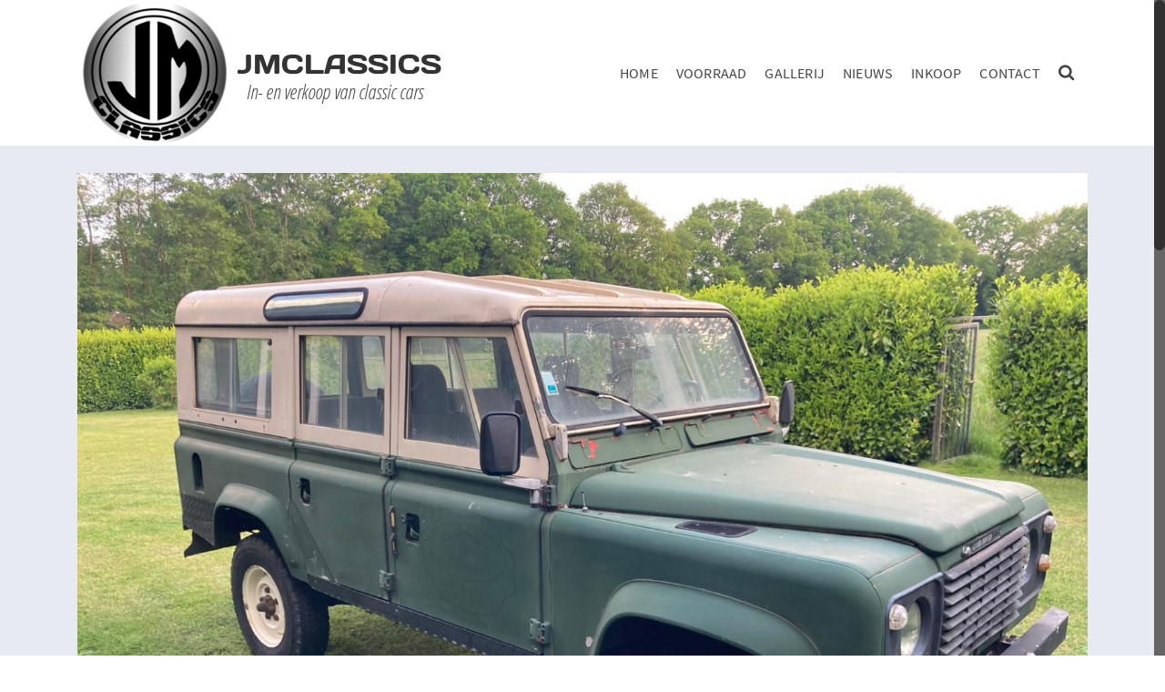

--- FILE ---
content_type: text/html; charset=UTF-8
request_url: http://jmclassics.nl/img-20210603-wa0025/
body_size: 17142
content:
<!DOCTYPE html>
<html class="no-js" lang="nl-NL" itemscope="itemscope" itemtype="http://schema.org/WebPage" >
<head>
  <meta charset="UTF-8">
  <meta name="viewport" content="width=device-width, initial-scale=1.0">
  <meta http-equiv="X-UA-Compatible" content="IE=edge">
  <script>(function(html){html.className = html.className.replace(/\bno-js\b/,'js')})(document.documentElement);</script>
<title>IMG-20210603-WA0025 &#8211; JMCLASSICS</title>
<meta name='robots' content='max-image-preview:large' />
	<style>img:is([sizes="auto" i], [sizes^="auto," i]) { contain-intrinsic-size: 3000px 1500px }</style>
	<script>window._wca = window._wca || [];</script>
<link rel='dns-prefetch' href='//stats.wp.com' />
<link rel='dns-prefetch' href='//fonts.googleapis.com' />
<link rel='dns-prefetch' href='//v0.wordpress.com' />
<link rel="alternate" type="application/rss+xml" title="JMCLASSICS &raquo; feed" href="http://jmclassics.nl/feed/" />
<style type="text/css" id="kt-local-fonts-css">@font-face{font-family:'Days One';font-style:normal;font-weight:400;src:local('Days One'),local('DaysOne-Regular'),url(http://jmclassics.nl/wp-content/uploads/kadence-gfonts/daysone/Zn-oKb-yUG9f44TBmxvd9PesZW2xOQ-xsNqO47m55DA.eot) format('embedded-opentype'),url(http://jmclassics.nl/wp-content/uploads/kadence-gfonts/daysone/mM2FsD73BN33S6yWJhnlqfesZW2xOQ-xsNqO47m55DA.ttf) format('ttf'),url(http://jmclassics.nl/wp-content/uploads/kadence-gfonts/daysone/yfpXiXt9Xp5H97keqlB0t_esZW2xOQ-xsNqO47m55DA.woff) format('woff'),url(http://jmclassics.nl/wp-content/uploads/kadence-gfonts/daysone/levHiAHcPaqxEf5sqeyx1_esZW2xOQ-xsNqO47m55DA.woff2) format('woff2');}@font-face{font-family:'Open Sans Condensed';font-style:italic;font-weight:300;src:local('Open Sans Condensed Light Italic'),local('OpenSansCondensed-LightItalic'),url(http://jmclassics.nl/wp-content/uploads/kadence-gfonts/opensanscondensed/jIXlqT1WKafUSwj6s9AzV_mEZO9oFUxRsIusPr8huSn3rGVtsTkPsbDajuO5ueQw.eot) format('embedded-opentype'),url(http://jmclassics.nl/wp-content/uploads/kadence-gfonts/opensanscondensed/jIXlqT1WKafUSwj6s9AzV6-Pg0ixc20mZJdRQiuQhCr3rGVtsTkPsbDajuO5ueQw.ttf) format('ttf'),url(http://jmclassics.nl/wp-content/uploads/kadence-gfonts/opensanscondensed/jIXlqT1WKafUSwj6s9AzV6XnXbwdDC8wAz6IIzmCDUP3rGVtsTkPsbDajuO5ueQw.woff) format('woff'),url(http://jmclassics.nl/wp-content/uploads/kadence-gfonts/opensanscondensed/jIXlqT1WKafUSwj6s9AzVyqWG1TIildrkra2taUxHyT3rGVtsTkPsbDajuO5ueQw.woff2) format('woff2');}@font-face{font-family:'Source Sans Pro';font-style:italic;font-weight:400;src:local('Source Sans Pro Italic'),local('SourceSansPro-Italic'),url(http://jmclassics.nl/wp-content/uploads/kadence-gfonts/sourcesanspro/M2Jd71oPJhLKp0zdtTvoM04EkD-uilk0_oIxFXvMtLk.eot) format('embedded-opentype'),url(http://jmclassics.nl/wp-content/uploads/kadence-gfonts/sourcesanspro/M2Jd71oPJhLKp0zdtTvoM0DauxaEVho0aInXGvhmB4k.ttf) format('ttf'),url(http://jmclassics.nl/wp-content/uploads/kadence-gfonts/sourcesanspro/M2Jd71oPJhLKp0zdtTvoMzNrcjQuD0pTu1za2FULaMs.woff) format('woff'),url(http://jmclassics.nl/wp-content/uploads/kadence-gfonts/sourcesanspro/M2Jd71oPJhLKp0zdtTvoMxgy2Fsj5sj3EzlXpqVXRKo.woff2) format('woff2');}@font-face{font-family:'Source Sans Pro';font-style:italic;font-weight:600;src:local('Source Sans Pro SemiBold Italic'),local('SourceSansPro-SemiBoldItalic'),url(http://jmclassics.nl/wp-content/uploads/kadence-gfonts/sourcesanspro/fpTVHK8qsXbIeTHTrnQH6EbumxWHRSe1oVyAWeloI5o.eot) format('embedded-opentype'),url(http://jmclassics.nl/wp-content/uploads/kadence-gfonts/sourcesanspro/fpTVHK8qsXbIeTHTrnQH6EfrksRSinjQUrHtm_nW72g.ttf) format('ttf'),url(http://jmclassics.nl/wp-content/uploads/kadence-gfonts/sourcesanspro/fpTVHK8qsXbIeTHTrnQH6PULlOK_XQENnt2ryrY843E.woff) format('woff'),url(http://jmclassics.nl/wp-content/uploads/kadence-gfonts/sourcesanspro/fpTVHK8qsXbIeTHTrnQH6GQKuzMuncr0JB710wa2dPI.woff2) format('woff2');}@font-face{font-family:'Source Sans Pro';font-style:italic;font-weight:700;src:local('Source Sans Pro Bold Italic'),local('SourceSansPro-BoldItalic'),url(http://jmclassics.nl/wp-content/uploads/kadence-gfonts/sourcesanspro/fpTVHK8qsXbIeTHTrnQH6HXzH4U_Axe6qCclt7v7nW0.eot) format('embedded-opentype'),url(http://jmclassics.nl/wp-content/uploads/kadence-gfonts/sourcesanspro/fpTVHK8qsXbIeTHTrnQH6Edtd7Dq2ZflsctMEexj2lw.ttf) format('ttf'),url(http://jmclassics.nl/wp-content/uploads/kadence-gfonts/sourcesanspro/fpTVHK8qsXbIeTHTrnQH6Nog-We9VNve39Jr4Vs_aDc.woff) format('woff'),url(http://jmclassics.nl/wp-content/uploads/kadence-gfonts/sourcesanspro/fpTVHK8qsXbIeTHTrnQH6Nnl6YROR5rHLkdLoHwoOWA.woff2) format('woff2');}@font-face{font-family:'Source Sans Pro';font-style:normal;font-weight:400;src:local('Source Sans Pro Regular'),local('SourceSansPro-Regular'),url(http://jmclassics.nl/wp-content/uploads/kadence-gfonts/sourcesanspro/ODelI1aHBYDBqgeIAH2zlN0tugusXa58UbOrParLRF0.eot) format('embedded-opentype'),url(http://jmclassics.nl/wp-content/uploads/kadence-gfonts/sourcesanspro/ODelI1aHBYDBqgeIAH2zlNzbP97U9sKh0jjxbPbfOKg.ttf) format('ttf'),url(http://jmclassics.nl/wp-content/uploads/kadence-gfonts/sourcesanspro/ODelI1aHBYDBqgeIAH2zlBM0YzuT7MdOe03otPbuUS0.woff) format('woff'),url(http://jmclassics.nl/wp-content/uploads/kadence-gfonts/sourcesanspro/ODelI1aHBYDBqgeIAH2zlNV_2ngZ8dMf8fLgjYEouxg.woff2) format('woff2');}@font-face{font-family:'Source Sans Pro';font-style:normal;font-weight:600;src:local('Source Sans Pro SemiBold'),local('SourceSansPro-SemiBold'),url(http://jmclassics.nl/wp-content/uploads/kadence-gfonts/sourcesanspro/toadOcfmlt9b38dHJxOBGNanmHNzStikJN_FjplbBik.eot) format('embedded-opentype'),url(http://jmclassics.nl/wp-content/uploads/kadence-gfonts/sourcesanspro/toadOcfmlt9b38dHJxOBGNNE-IuDiR70wI4zXaKqWCM.ttf) format('ttf'),url(http://jmclassics.nl/wp-content/uploads/kadence-gfonts/sourcesanspro/toadOcfmlt9b38dHJxOBGJ6-ys_j0H4QL65VLqzI3wI.woff) format('woff'),url(http://jmclassics.nl/wp-content/uploads/kadence-gfonts/sourcesanspro/toadOcfmlt9b38dHJxOBGCOFnW3Jk0f09zW_Yln67Ac.woff2) format('woff2');}@font-face{font-family:'Source Sans Pro';font-style:normal;font-weight:700;src:local('Source Sans Pro Bold'),local('SourceSansPro-Bold'),url(http://jmclassics.nl/wp-content/uploads/kadence-gfonts/sourcesanspro/toadOcfmlt9b38dHJxOBGFV89XnfCtb1fhQGOlhyqi8.eot) format('embedded-opentype'),url(http://jmclassics.nl/wp-content/uploads/kadence-gfonts/sourcesanspro/toadOcfmlt9b38dHJxOBGLsbIrGiHa6JIepkyt5c0A0.ttf) format('ttf'),url(http://jmclassics.nl/wp-content/uploads/kadence-gfonts/sourcesanspro/toadOcfmlt9b38dHJxOBGFkQc6VGVFSmCnC_l7QZG60.woff) format('woff'),url(http://jmclassics.nl/wp-content/uploads/kadence-gfonts/sourcesanspro/toadOcfmlt9b38dHJxOBGEo0As1BFRXtCDhS66znb_k.woff2) format('woff2');}</style><script type="text/javascript">
/* <![CDATA[ */
window._wpemojiSettings = {"baseUrl":"https:\/\/s.w.org\/images\/core\/emoji\/16.0.1\/72x72\/","ext":".png","svgUrl":"https:\/\/s.w.org\/images\/core\/emoji\/16.0.1\/svg\/","svgExt":".svg","source":{"concatemoji":"http:\/\/jmclassics.nl\/wp-includes\/js\/wp-emoji-release.min.js?ver=6.8.3"}};
/*! This file is auto-generated */
!function(s,n){var o,i,e;function c(e){try{var t={supportTests:e,timestamp:(new Date).valueOf()};sessionStorage.setItem(o,JSON.stringify(t))}catch(e){}}function p(e,t,n){e.clearRect(0,0,e.canvas.width,e.canvas.height),e.fillText(t,0,0);var t=new Uint32Array(e.getImageData(0,0,e.canvas.width,e.canvas.height).data),a=(e.clearRect(0,0,e.canvas.width,e.canvas.height),e.fillText(n,0,0),new Uint32Array(e.getImageData(0,0,e.canvas.width,e.canvas.height).data));return t.every(function(e,t){return e===a[t]})}function u(e,t){e.clearRect(0,0,e.canvas.width,e.canvas.height),e.fillText(t,0,0);for(var n=e.getImageData(16,16,1,1),a=0;a<n.data.length;a++)if(0!==n.data[a])return!1;return!0}function f(e,t,n,a){switch(t){case"flag":return n(e,"\ud83c\udff3\ufe0f\u200d\u26a7\ufe0f","\ud83c\udff3\ufe0f\u200b\u26a7\ufe0f")?!1:!n(e,"\ud83c\udde8\ud83c\uddf6","\ud83c\udde8\u200b\ud83c\uddf6")&&!n(e,"\ud83c\udff4\udb40\udc67\udb40\udc62\udb40\udc65\udb40\udc6e\udb40\udc67\udb40\udc7f","\ud83c\udff4\u200b\udb40\udc67\u200b\udb40\udc62\u200b\udb40\udc65\u200b\udb40\udc6e\u200b\udb40\udc67\u200b\udb40\udc7f");case"emoji":return!a(e,"\ud83e\udedf")}return!1}function g(e,t,n,a){var r="undefined"!=typeof WorkerGlobalScope&&self instanceof WorkerGlobalScope?new OffscreenCanvas(300,150):s.createElement("canvas"),o=r.getContext("2d",{willReadFrequently:!0}),i=(o.textBaseline="top",o.font="600 32px Arial",{});return e.forEach(function(e){i[e]=t(o,e,n,a)}),i}function t(e){var t=s.createElement("script");t.src=e,t.defer=!0,s.head.appendChild(t)}"undefined"!=typeof Promise&&(o="wpEmojiSettingsSupports",i=["flag","emoji"],n.supports={everything:!0,everythingExceptFlag:!0},e=new Promise(function(e){s.addEventListener("DOMContentLoaded",e,{once:!0})}),new Promise(function(t){var n=function(){try{var e=JSON.parse(sessionStorage.getItem(o));if("object"==typeof e&&"number"==typeof e.timestamp&&(new Date).valueOf()<e.timestamp+604800&&"object"==typeof e.supportTests)return e.supportTests}catch(e){}return null}();if(!n){if("undefined"!=typeof Worker&&"undefined"!=typeof OffscreenCanvas&&"undefined"!=typeof URL&&URL.createObjectURL&&"undefined"!=typeof Blob)try{var e="postMessage("+g.toString()+"("+[JSON.stringify(i),f.toString(),p.toString(),u.toString()].join(",")+"));",a=new Blob([e],{type:"text/javascript"}),r=new Worker(URL.createObjectURL(a),{name:"wpTestEmojiSupports"});return void(r.onmessage=function(e){c(n=e.data),r.terminate(),t(n)})}catch(e){}c(n=g(i,f,p,u))}t(n)}).then(function(e){for(var t in e)n.supports[t]=e[t],n.supports.everything=n.supports.everything&&n.supports[t],"flag"!==t&&(n.supports.everythingExceptFlag=n.supports.everythingExceptFlag&&n.supports[t]);n.supports.everythingExceptFlag=n.supports.everythingExceptFlag&&!n.supports.flag,n.DOMReady=!1,n.readyCallback=function(){n.DOMReady=!0}}).then(function(){return e}).then(function(){var e;n.supports.everything||(n.readyCallback(),(e=n.source||{}).concatemoji?t(e.concatemoji):e.wpemoji&&e.twemoji&&(t(e.twemoji),t(e.wpemoji)))}))}((window,document),window._wpemojiSettings);
/* ]]> */
</script>
<style id='wp-emoji-styles-inline-css' type='text/css'>

	img.wp-smiley, img.emoji {
		display: inline !important;
		border: none !important;
		box-shadow: none !important;
		height: 1em !important;
		width: 1em !important;
		margin: 0 0.07em !important;
		vertical-align: -0.1em !important;
		background: none !important;
		padding: 0 !important;
	}
</style>
<link rel='stylesheet' id='wp-block-library-css' href='http://jmclassics.nl/wp-includes/css/dist/block-library/style.min.css?ver=6.8.3' type='text/css' media='all' />
<style id='classic-theme-styles-inline-css' type='text/css'>
/*! This file is auto-generated */
.wp-block-button__link{color:#fff;background-color:#32373c;border-radius:9999px;box-shadow:none;text-decoration:none;padding:calc(.667em + 2px) calc(1.333em + 2px);font-size:1.125em}.wp-block-file__button{background:#32373c;color:#fff;text-decoration:none}
</style>
<link rel='stylesheet' id='mediaelement-css' href='http://jmclassics.nl/wp-includes/js/mediaelement/mediaelementplayer-legacy.min.css?ver=4.2.17' type='text/css' media='all' />
<link rel='stylesheet' id='wp-mediaelement-css' href='http://jmclassics.nl/wp-includes/js/mediaelement/wp-mediaelement.min.css?ver=6.8.3' type='text/css' media='all' />
<style id='jetpack-sharing-buttons-style-inline-css' type='text/css'>
.jetpack-sharing-buttons__services-list{display:flex;flex-direction:row;flex-wrap:wrap;gap:0;list-style-type:none;margin:5px;padding:0}.jetpack-sharing-buttons__services-list.has-small-icon-size{font-size:12px}.jetpack-sharing-buttons__services-list.has-normal-icon-size{font-size:16px}.jetpack-sharing-buttons__services-list.has-large-icon-size{font-size:24px}.jetpack-sharing-buttons__services-list.has-huge-icon-size{font-size:36px}@media print{.jetpack-sharing-buttons__services-list{display:none!important}}.editor-styles-wrapper .wp-block-jetpack-sharing-buttons{gap:0;padding-inline-start:0}ul.jetpack-sharing-buttons__services-list.has-background{padding:1.25em 2.375em}
</style>
<style id='global-styles-inline-css' type='text/css'>
:root{--wp--preset--aspect-ratio--square: 1;--wp--preset--aspect-ratio--4-3: 4/3;--wp--preset--aspect-ratio--3-4: 3/4;--wp--preset--aspect-ratio--3-2: 3/2;--wp--preset--aspect-ratio--2-3: 2/3;--wp--preset--aspect-ratio--16-9: 16/9;--wp--preset--aspect-ratio--9-16: 9/16;--wp--preset--color--black: #000;--wp--preset--color--cyan-bluish-gray: #abb8c3;--wp--preset--color--white: #fff;--wp--preset--color--pale-pink: #f78da7;--wp--preset--color--vivid-red: #cf2e2e;--wp--preset--color--luminous-vivid-orange: #ff6900;--wp--preset--color--luminous-vivid-amber: #fcb900;--wp--preset--color--light-green-cyan: #7bdcb5;--wp--preset--color--vivid-green-cyan: #00d084;--wp--preset--color--pale-cyan-blue: #8ed1fc;--wp--preset--color--vivid-cyan-blue: #0693e3;--wp--preset--color--vivid-purple: #9b51e0;--wp--preset--color--ascend-primary: #004900;--wp--preset--color--ascend-primary-light: #145d14;--wp--preset--color--very-light-gray: #eee;--wp--preset--color--very-dark-gray: #444;--wp--preset--gradient--vivid-cyan-blue-to-vivid-purple: linear-gradient(135deg,rgba(6,147,227,1) 0%,rgb(155,81,224) 100%);--wp--preset--gradient--light-green-cyan-to-vivid-green-cyan: linear-gradient(135deg,rgb(122,220,180) 0%,rgb(0,208,130) 100%);--wp--preset--gradient--luminous-vivid-amber-to-luminous-vivid-orange: linear-gradient(135deg,rgba(252,185,0,1) 0%,rgba(255,105,0,1) 100%);--wp--preset--gradient--luminous-vivid-orange-to-vivid-red: linear-gradient(135deg,rgba(255,105,0,1) 0%,rgb(207,46,46) 100%);--wp--preset--gradient--very-light-gray-to-cyan-bluish-gray: linear-gradient(135deg,rgb(238,238,238) 0%,rgb(169,184,195) 100%);--wp--preset--gradient--cool-to-warm-spectrum: linear-gradient(135deg,rgb(74,234,220) 0%,rgb(151,120,209) 20%,rgb(207,42,186) 40%,rgb(238,44,130) 60%,rgb(251,105,98) 80%,rgb(254,248,76) 100%);--wp--preset--gradient--blush-light-purple: linear-gradient(135deg,rgb(255,206,236) 0%,rgb(152,150,240) 100%);--wp--preset--gradient--blush-bordeaux: linear-gradient(135deg,rgb(254,205,165) 0%,rgb(254,45,45) 50%,rgb(107,0,62) 100%);--wp--preset--gradient--luminous-dusk: linear-gradient(135deg,rgb(255,203,112) 0%,rgb(199,81,192) 50%,rgb(65,88,208) 100%);--wp--preset--gradient--pale-ocean: linear-gradient(135deg,rgb(255,245,203) 0%,rgb(182,227,212) 50%,rgb(51,167,181) 100%);--wp--preset--gradient--electric-grass: linear-gradient(135deg,rgb(202,248,128) 0%,rgb(113,206,126) 100%);--wp--preset--gradient--midnight: linear-gradient(135deg,rgb(2,3,129) 0%,rgb(40,116,252) 100%);--wp--preset--font-size--small: 13px;--wp--preset--font-size--medium: 20px;--wp--preset--font-size--large: 36px;--wp--preset--font-size--x-large: 42px;--wp--preset--spacing--20: 0.44rem;--wp--preset--spacing--30: 0.67rem;--wp--preset--spacing--40: 1rem;--wp--preset--spacing--50: 1.5rem;--wp--preset--spacing--60: 2.25rem;--wp--preset--spacing--70: 3.38rem;--wp--preset--spacing--80: 5.06rem;--wp--preset--shadow--natural: 6px 6px 9px rgba(0, 0, 0, 0.2);--wp--preset--shadow--deep: 12px 12px 50px rgba(0, 0, 0, 0.4);--wp--preset--shadow--sharp: 6px 6px 0px rgba(0, 0, 0, 0.2);--wp--preset--shadow--outlined: 6px 6px 0px -3px rgba(255, 255, 255, 1), 6px 6px rgba(0, 0, 0, 1);--wp--preset--shadow--crisp: 6px 6px 0px rgba(0, 0, 0, 1);}:where(.is-layout-flex){gap: 0.5em;}:where(.is-layout-grid){gap: 0.5em;}body .is-layout-flex{display: flex;}.is-layout-flex{flex-wrap: wrap;align-items: center;}.is-layout-flex > :is(*, div){margin: 0;}body .is-layout-grid{display: grid;}.is-layout-grid > :is(*, div){margin: 0;}:where(.wp-block-columns.is-layout-flex){gap: 2em;}:where(.wp-block-columns.is-layout-grid){gap: 2em;}:where(.wp-block-post-template.is-layout-flex){gap: 1.25em;}:where(.wp-block-post-template.is-layout-grid){gap: 1.25em;}.has-black-color{color: var(--wp--preset--color--black) !important;}.has-cyan-bluish-gray-color{color: var(--wp--preset--color--cyan-bluish-gray) !important;}.has-white-color{color: var(--wp--preset--color--white) !important;}.has-pale-pink-color{color: var(--wp--preset--color--pale-pink) !important;}.has-vivid-red-color{color: var(--wp--preset--color--vivid-red) !important;}.has-luminous-vivid-orange-color{color: var(--wp--preset--color--luminous-vivid-orange) !important;}.has-luminous-vivid-amber-color{color: var(--wp--preset--color--luminous-vivid-amber) !important;}.has-light-green-cyan-color{color: var(--wp--preset--color--light-green-cyan) !important;}.has-vivid-green-cyan-color{color: var(--wp--preset--color--vivid-green-cyan) !important;}.has-pale-cyan-blue-color{color: var(--wp--preset--color--pale-cyan-blue) !important;}.has-vivid-cyan-blue-color{color: var(--wp--preset--color--vivid-cyan-blue) !important;}.has-vivid-purple-color{color: var(--wp--preset--color--vivid-purple) !important;}.has-black-background-color{background-color: var(--wp--preset--color--black) !important;}.has-cyan-bluish-gray-background-color{background-color: var(--wp--preset--color--cyan-bluish-gray) !important;}.has-white-background-color{background-color: var(--wp--preset--color--white) !important;}.has-pale-pink-background-color{background-color: var(--wp--preset--color--pale-pink) !important;}.has-vivid-red-background-color{background-color: var(--wp--preset--color--vivid-red) !important;}.has-luminous-vivid-orange-background-color{background-color: var(--wp--preset--color--luminous-vivid-orange) !important;}.has-luminous-vivid-amber-background-color{background-color: var(--wp--preset--color--luminous-vivid-amber) !important;}.has-light-green-cyan-background-color{background-color: var(--wp--preset--color--light-green-cyan) !important;}.has-vivid-green-cyan-background-color{background-color: var(--wp--preset--color--vivid-green-cyan) !important;}.has-pale-cyan-blue-background-color{background-color: var(--wp--preset--color--pale-cyan-blue) !important;}.has-vivid-cyan-blue-background-color{background-color: var(--wp--preset--color--vivid-cyan-blue) !important;}.has-vivid-purple-background-color{background-color: var(--wp--preset--color--vivid-purple) !important;}.has-black-border-color{border-color: var(--wp--preset--color--black) !important;}.has-cyan-bluish-gray-border-color{border-color: var(--wp--preset--color--cyan-bluish-gray) !important;}.has-white-border-color{border-color: var(--wp--preset--color--white) !important;}.has-pale-pink-border-color{border-color: var(--wp--preset--color--pale-pink) !important;}.has-vivid-red-border-color{border-color: var(--wp--preset--color--vivid-red) !important;}.has-luminous-vivid-orange-border-color{border-color: var(--wp--preset--color--luminous-vivid-orange) !important;}.has-luminous-vivid-amber-border-color{border-color: var(--wp--preset--color--luminous-vivid-amber) !important;}.has-light-green-cyan-border-color{border-color: var(--wp--preset--color--light-green-cyan) !important;}.has-vivid-green-cyan-border-color{border-color: var(--wp--preset--color--vivid-green-cyan) !important;}.has-pale-cyan-blue-border-color{border-color: var(--wp--preset--color--pale-cyan-blue) !important;}.has-vivid-cyan-blue-border-color{border-color: var(--wp--preset--color--vivid-cyan-blue) !important;}.has-vivid-purple-border-color{border-color: var(--wp--preset--color--vivid-purple) !important;}.has-vivid-cyan-blue-to-vivid-purple-gradient-background{background: var(--wp--preset--gradient--vivid-cyan-blue-to-vivid-purple) !important;}.has-light-green-cyan-to-vivid-green-cyan-gradient-background{background: var(--wp--preset--gradient--light-green-cyan-to-vivid-green-cyan) !important;}.has-luminous-vivid-amber-to-luminous-vivid-orange-gradient-background{background: var(--wp--preset--gradient--luminous-vivid-amber-to-luminous-vivid-orange) !important;}.has-luminous-vivid-orange-to-vivid-red-gradient-background{background: var(--wp--preset--gradient--luminous-vivid-orange-to-vivid-red) !important;}.has-very-light-gray-to-cyan-bluish-gray-gradient-background{background: var(--wp--preset--gradient--very-light-gray-to-cyan-bluish-gray) !important;}.has-cool-to-warm-spectrum-gradient-background{background: var(--wp--preset--gradient--cool-to-warm-spectrum) !important;}.has-blush-light-purple-gradient-background{background: var(--wp--preset--gradient--blush-light-purple) !important;}.has-blush-bordeaux-gradient-background{background: var(--wp--preset--gradient--blush-bordeaux) !important;}.has-luminous-dusk-gradient-background{background: var(--wp--preset--gradient--luminous-dusk) !important;}.has-pale-ocean-gradient-background{background: var(--wp--preset--gradient--pale-ocean) !important;}.has-electric-grass-gradient-background{background: var(--wp--preset--gradient--electric-grass) !important;}.has-midnight-gradient-background{background: var(--wp--preset--gradient--midnight) !important;}.has-small-font-size{font-size: var(--wp--preset--font-size--small) !important;}.has-medium-font-size{font-size: var(--wp--preset--font-size--medium) !important;}.has-large-font-size{font-size: var(--wp--preset--font-size--large) !important;}.has-x-large-font-size{font-size: var(--wp--preset--font-size--x-large) !important;}
:where(.wp-block-post-template.is-layout-flex){gap: 1.25em;}:where(.wp-block-post-template.is-layout-grid){gap: 1.25em;}
:where(.wp-block-columns.is-layout-flex){gap: 2em;}:where(.wp-block-columns.is-layout-grid){gap: 2em;}
:root :where(.wp-block-pullquote){font-size: 1.5em;line-height: 1.6;}
</style>
<link rel='stylesheet' id='sow-image-default-c67d20f9f743-css' href='http://jmclassics.nl/wp-content/uploads/siteorigin-widgets/sow-image-default-c67d20f9f743.css?ver=6.8.3' type='text/css' media='all' />
<style id='woocommerce-inline-inline-css' type='text/css'>
.woocommerce form .form-row .required { visibility: visible; }
</style>
<link rel='stylesheet' id='kadence-slide-css' href='http://jmclassics.nl/wp-content/plugins/kadence-related-content/assets/css/slider.css?ver=1.0.12' type='text/css' media='all' />
<link rel='stylesheet' id='kadence_related_content-css' href='http://jmclassics.nl/wp-content/plugins/kadence-related-content/assets/css/related-content.css?ver=1.0.12' type='text/css' media='all' />
<link rel='stylesheet' id='kadence-woo-template-builder-css' href='http://jmclassics.nl/wp-content/plugins/kadence-woo-template-builder/css/kadence-woo-template.css?ver=1.1.1' type='text/css' media='all' />
<link rel='stylesheet' id='brands-styles-css' href='http://jmclassics.nl/wp-content/plugins/woocommerce/assets/css/brands.css?ver=10.3.7' type='text/css' media='all' />
<!--[if lt IE]>
<link rel='stylesheet' id='ascend_ie_fallback-css' href='http://jmclassics.nl/wp-content/themes/ascend_premium/assets/css/ie_fallback.css?ver=1.8.3' type='text/css' media='all' />
<![endif]-->
<link rel='stylesheet' id='kadence_share_css-css' href='http://jmclassics.nl/wp-content/plugins/kadence-simple-share/assets/css/kt-social.css?ver=1.2.13' type='text/css' media='all' />
<link rel='stylesheet' id='photoswipe-dark-skin-css' href='http://jmclassics.nl/wp-content/plugins/kadence-galleries/assets/photoswipe/dark-skin.css?ver=1110' type='text/css' media='all' />
<link rel='stylesheet' id='kt-galleries-css-css' href='http://jmclassics.nl/wp-content/plugins/kadence-galleries/assets/css/kadence-galleries.css?ver=1110' type='text/css' media='all' />
<link rel='stylesheet' id='kadence_fullpane_css-css' href='http://jmclassics.nl/wp-content/plugins/kadence-fullpane-slider/css/kadence-fullpane.css?ver=1.0.4' type='text/css' media='all' />
<link rel='stylesheet' id='kadence_slider_css-css' href='http://jmclassics.nl/wp-content/plugins/kadence-slider/css/ksp.css?ver=2.3.6' type='text/css' media='all' />
<link rel='stylesheet' id='ascend_main-css' href='http://jmclassics.nl/wp-content/themes/ascend_premium/assets/css/ascend.css?ver=1.8.3' type='text/css' media='all' />
<link rel='stylesheet' id='ascend_woo-css' href='http://jmclassics.nl/wp-content/themes/ascend_premium/assets/css/ascend_woo.css?ver=1.8.3' type='text/css' media='all' />
<link rel='stylesheet' id='ascend_icons-css' href='http://jmclassics.nl/wp-content/themes/ascend_premium/assets/css/ascend_icons.css?ver=1.8.3' type='text/css' media='all' />
<link rel='stylesheet' id='kadence_variation_swatches_css-css' href='http://jmclassics.nl/wp-content/plugins/kadence-woo-extras/lib/swatches/css/kt_variation_swatches.css?ver=1.6.0' type='text/css' media='all' />
<link rel='stylesheet' id='redux-google-fonts-kadence_slider-css' href='http://fonts.googleapis.com/css?family=Raleway%3A800%2C600%2C400%2C300%2C200&#038;ver=1538473316' type='text/css' media='all' />
<script type="text/javascript" src="http://jmclassics.nl/wp-includes/js/jquery/jquery.min.js?ver=3.7.1" id="jquery-core-js"></script>
<script type="text/javascript" src="http://jmclassics.nl/wp-includes/js/jquery/jquery-migrate.min.js?ver=3.4.1" id="jquery-migrate-js"></script>
<script type="text/javascript" src="http://jmclassics.nl/wp-content/plugins/woocommerce/assets/js/jquery-blockui/jquery.blockUI.min.js?ver=2.7.0-wc.10.3.7" id="wc-jquery-blockui-js" defer="defer" data-wp-strategy="defer"></script>
<script type="text/javascript" id="wc-add-to-cart-js-extra">
/* <![CDATA[ */
var wc_add_to_cart_params = {"ajax_url":"\/wp-admin\/admin-ajax.php","wc_ajax_url":"\/?wc-ajax=%%endpoint%%","i18n_view_cart":"Bekijk winkelwagen","cart_url":"http:\/\/jmclassics.nl\/winkelmand\/","is_cart":"","cart_redirect_after_add":"no"};
/* ]]> */
</script>
<script type="text/javascript" src="http://jmclassics.nl/wp-content/plugins/woocommerce/assets/js/frontend/add-to-cart.min.js?ver=10.3.7" id="wc-add-to-cart-js" defer="defer" data-wp-strategy="defer"></script>
<script type="text/javascript" src="http://jmclassics.nl/wp-content/plugins/woocommerce/assets/js/js-cookie/js.cookie.min.js?ver=2.1.4-wc.10.3.7" id="wc-js-cookie-js" defer="defer" data-wp-strategy="defer"></script>
<script type="text/javascript" id="woocommerce-js-extra">
/* <![CDATA[ */
var woocommerce_params = {"ajax_url":"\/wp-admin\/admin-ajax.php","wc_ajax_url":"\/?wc-ajax=%%endpoint%%","i18n_password_show":"Wachtwoord weergeven","i18n_password_hide":"Wachtwoord verbergen"};
/* ]]> */
</script>
<script type="text/javascript" src="http://jmclassics.nl/wp-content/plugins/woocommerce/assets/js/frontend/woocommerce.min.js?ver=10.3.7" id="woocommerce-js" defer="defer" data-wp-strategy="defer"></script>
<!--[if lt IE 9]>
<script type="text/javascript" src="http://jmclassics.nl/wp-content/themes/ascend_premium/assets/js/vendor/html5shiv.min.js?ver=6.8.3" id="ascend-html5shiv-js"></script>
<![endif]-->
<!--[if lt IE 9]>
<script type="text/javascript" src="http://jmclassics.nl/wp-content/themes/ascend_premium/assets/js/vendor/respond.min.js?ver=6.8.3" id="ascend-respond-js"></script>
<![endif]-->
<script type="text/javascript" src="https://stats.wp.com/s-202605.js" id="woocommerce-analytics-js" defer="defer" data-wp-strategy="defer"></script>
<script type="text/javascript" src="http://jmclassics.nl/wp-content/themes/ascend_premium/assets/js/vendor/custom-modernizer-min.js?ver=1.8.3" id="modernizrc-js"></script>
<script type="text/javascript" src="http://jmclassics.nl/wp-content/themes/ascend_premium/assets/js/min/nicescroll-min.js?ver=1.8.3" id="kadence_smoothscroll-js"></script>
<link rel="https://api.w.org/" href="http://jmclassics.nl/wp-json/" /><link rel="alternate" title="JSON" type="application/json" href="http://jmclassics.nl/wp-json/wp/v2/media/3095" /><link rel="EditURI" type="application/rsd+xml" title="RSD" href="http://jmclassics.nl/xmlrpc.php?rsd" />
<meta name="generator" content="WordPress 6.8.3" />
<meta name="generator" content="WooCommerce 10.3.7" />
<link rel='shortlink' href='https://wp.me/aajThE-NV' />
<link rel="alternate" title="oEmbed (JSON)" type="application/json+oembed" href="http://jmclassics.nl/wp-json/oembed/1.0/embed?url=http%3A%2F%2Fjmclassics.nl%2Fimg-20210603-wa0025%2F" />
<link rel="alternate" title="oEmbed (XML)" type="text/xml+oembed" href="http://jmclassics.nl/wp-json/oembed/1.0/embed?url=http%3A%2F%2Fjmclassics.nl%2Fimg-20210603-wa0025%2F&#038;format=xml" />
	<style>img#wpstats{display:none}</style>
		<script type="text/javascript">var light_error = "The image could not be loaded.", light_of = "%curr% of %total%";</script><style type="text/css" id="kt-custom-css">a, .primary-color, .postlist article .entry-content a.more-link:hover,.widget_price_filter .price_slider_amount .button, .product .product_meta a:hover, .star-rating, .above-footer-widgets a:not(.button):hover, .sidebar a:not(.button):hover, .elementor-widget-sidebar a:not(.button):hover, .footerclass a:hover, .posttags a:hover, .tagcloud a:hover, .kt_bc_nomargin #kadbreadcrumbs a:hover, #kadbreadcrumbs a:hover, .wp-pagenavi a:hover, .woocommerce-pagination ul.page-numbers li a:hover, .woocommerce-pagination ul.page-numbers li span:hover, .has-ascend-primary-color {color:#004900;} .comment-content a:not(.button):hover, .entry-content p a:not(.button):not(.select2-choice):not([data-rel="lightbox"]):hover, .kt_product_toggle_outer .toggle_grid:hover, .kt_product_toggle_outer .toggle_list:hover, .kt_product_toggle_outer .toggle_grid.toggle_active, .kt_product_toggle_outer .toggle_list.toggle_active, .product .product_meta a, .product .woocommerce-tabs .wc-tabs > li.active > a, .product .woocommerce-tabs .wc-tabs > li.active > a:hover, .product .woocommerce-tabs .wc-tabs > li.active > a:focus, #payment ul.wc_payment_methods li.wc_payment_method input[type=radio]:first-child:checked+label, .kt-woo-account-nav .woocommerce-MyAccount-navigation ul li.is-active a, a.added_to_cart, .widget_pages ul li.kt-drop-toggle > .kt-toggle-sub, .widget_categories ul li.kt-drop-toggle > .kt-toggle-sub, .widget_product_categories ul li.kt-drop-toggle > .kt-toggle-sub, .widget_recent_entries ul li a:hover ~ .kt-toggle-sub, .widget_recent_comments ul li a:hover ~ .kt-toggle-sub, .widget_archive ul li a:hover ~ .kt-toggle-sub, .widget_pages ul li a:hover ~ .kt-toggle-sub, .widget_categories ul li a:hover ~ .kt-toggle-sub, .widget_meta ul li a:hover ~ .kt-toggle-sub, .widget_product_categories ul li a:hover ~ .kt-toggle-sub,.kt-tabs.kt-tabs-style2 > li > a:hover, .kt-tabs > li.active > a, .kt-tabs > li.active > a:hover, .kt-tabs > li.active > a:focus, .kt_bc_nomargin #kadbreadcrumbs a:hover, #kadbreadcrumbs a:hover, .footerclass .menu li a:hover, .widget_recent_entries ul li a:hover, .posttags a:hover, .tagcloud a:hover,.widget_recent_comments ul li a:hover, .widget_archive ul li a:hover, .widget_pages ul li a:hover, .widget_categories ul li a:hover, .widget_meta ul li a:hover, .widget_product_categories ul li a:hover, .box-icon-item .icon-container .icon-left-highlight,.box-icon-item .icon-container .icon-right-highlight, .widget_pages ul li.current-cat > a, .widget_categories ul li.current-cat > a, .widget_product_categories ul li.current-cat > a, #payment ul.wc_payment_methods li.wc_payment_method input[type=radio]:first-child:checked + label:before, .wp-pagenavi .current, .wp-pagenavi a:hover, .kt-mobile-header-toggle .header-underscore-icon [class*=kt-icon-], .woocommerce-pagination ul.page-numbers li a.current, .woocommerce-pagination ul.page-numbers li span.current, .woocommerce-pagination ul.page-numbers li a:hover, .woocommerce-pagination ul.page-numbers li span:hover, .widget_layered_nav ul li.chosen a, .widget_layered_nav_filters ul li a, .widget_rating_filter ul li.chosen a, .variations .kad_radio_variations label.selectedValue, .variations .kad_radio_variations label:hover{border-color:#004900;} .kt-header-extras span.kt-cart-total, .btn, .button, .submit, button, input[type="submit"], .portfolio-loop-image-container .portfolio-hover-item .portfolio-overlay-color, .kt_product_toggle_outer .toggle_grid.toggle_active, .kt_product_toggle_outer .toggle_list.toggle_active, .product .woocommerce-tabs .wc-tabs > li.active > a, .product .woocommerce-tabs .wc-tabs > li.active > a:hover, .product .woocommerce-tabs .wc-tabs > li.active > a:focus, .product .woocommerce-tabs .wc-tabs:before, .woocommerce-info, .woocommerce-message, .woocommerce-noreviews, p.no-comments, .widget_pages ul li ul li.current-cat > a:before, .widget_categories ul li ul li.current-cat > a:before, .widget_product_categories ul li ul li.current-cat > a:before, .widget_pages ul li ul li a:hover:before, .widget_categories ul li ul li a:hover:before, .widget_product_categories ul li ul li a:hover:before, .kadence_recent_posts a.posts_widget_readmore:hover:before, .kt-accordion > .panel h5:after, .kt-tabs:before, .image_menu_overlay, .kadence_social_widget a:hover, .kt-tabs > li.active > a, .kt-tabs > li.active > a:hover, .kt-tabs > li.active > a:focus, .widget_pages ul li.current-cat > .count, .widget_categories ul li.current-cat > .count, .widget_product_categories ul li.current-cat > .count, .widget_recent_entries ul li a:hover ~ .count, .widget_recent_comments ul li a:hover ~ .count, .widget_archive ul li a:hover ~ .count, .widget_pages ul li a:hover ~ .count, .widget_categories ul li a:hover ~ .count, .widget_meta ul li a:hover ~ .count, .widget_product_categories ul li a:hover ~ .count, #payment ul.wc_payment_methods li.wc_payment_method input[type=radio]:first-child:checked + label:before, .select2-results .select2-highlighted, .wp-pagenavi .current, .kt-header-extras span.kt-cart-total, .kt-mobile-header-toggle span.kt-cart-total, .woocommerce-pagination ul.page-numbers li a.current, .woocommerce-pagination ul.page-numbers li span.current,.widget_price_filter .ui-slider .ui-slider-handle, .widget_layered_nav ul li.chosen span.count, .widget_layered_nav_filters ul li span.count, .variations .kad_radio_variations label.selectedValue, .box-icon-item .menu-icon-read-more .read-more-highlight, .select2-container--default .select2-results__option--highlighted[aria-selected], p.demo_store, .has-ascend-primary-background-color {background:#004900;}@media (max-width: 767px){.filter-set li a.selected {background:#004900;}} .has-ascend-primary-light-color {color:#145d14} .has-ascend-primary-light-background-color{ background-color: #145d14}.kad-header-height {height:160px;}.kad-topbar-height {min-height:36px;}.kad-mobile-header-height {height:64px;}.headerclass, .mobile-headerclass, .kad-fixed-vertical-background-area{background: rgba(255, 255, 255, 0.8);}body.trans-header div:not(.is-sticky)>.headerclass-outer div:not(.is-sticky)>.kad-header-topbar-primary-outer div:not(.is-sticky)>.headerclass, body.trans-header div:not(.is-sticky)>.mobile-headerclass {background: rgba(255, 255, 255, 0.1);}body.trans-header div:not(.is-sticky)>.headerclass-outer div:not(.is-sticky)>.second-navclass, body.trans-header div:not(.is-sticky)>.second-navclass {background: rgba(255,255,255,0.1);}.titleclass .entry-title{font-size:50px;}@media (max-width: 768px) {.titleclass .entry-title{font-size:20px;}}.titleclass .subtitle{font-size:40px;}@media (max-width: 768px) {.titleclass .subtitle{font-size:20px;}}.titleclass .page-header  {height:200px;}@media (max-width: 768px) {.titleclass .page-header {height:130px;}}.product_item .product_archive_title {min-height:20px;}.second-navclass .sf-menu>li:after {background:#fff;}.kt-header-extras .kadence_social_widget a, .mobile-header-container .kt-mobile-header-toggle button {color:#444;} button.mobile-navigation-toggle .kt-mnt span {background:#444;} .kt-header-extras .kadence_social_widget a:hover{color:#fff;}.pop-modal-body .kt-woo-account-nav .kad-customer-name h5, .pop-modal-body .kt-woo-account-nav a, .pop-modal-body ul.product_list_widget li a:not(.remove), .pop-modal-body ul.product_list_widget {color:#fff;} .kt-mobile-menu form.search-form input[type="search"]::-webkit-input-placeholder {color:#fff;}.kt-mobile-menu form.search-form input[type="search"]:-ms-input-placeholder {color:#fff;}.kt-mobile-menu form.search-form input[type="search"]::-moz-placeholder {color:#fff;}.page-header {text-align:center;}.kt-header-extras #kad-head-cart-popup ul a:not(.remove), .kt-header-extras #kad-head-cart-popup ul .quantity, .kt-header-extras #kad-head-cart-popup ul li.empty, .kad-header-menu-inner .kt-header-extras .kt-woo-account-nav h5, .kad-relative-vertical-content .kt-header-extras .kt-woo-account-nav h5 {color:#444;}.variations .kad_radio_variations label.kt_disabled:after {content: Niet Leverbaar;}.titleclass .entry-title, .titleclass .top-contain-title {text-transform:uppercase;}.titleclass .subtitle {text-transform:uppercase;}.kt-post-author {display:none;}.kt-post-comments {display:none;}.kt-post-date {display:none;}.container-fullwidth .entry-content .aligncenter[class^=wp-block] { max-width:1740}</style>	<noscript><style>.woocommerce-product-gallery{ opacity: 1 !important; }</style></noscript>
	
<!-- Jetpack Open Graph Tags -->
<meta property="og:type" content="article" />
<meta property="og:title" content="IMG-20210603-WA0025" />
<meta property="og:url" content="http://jmclassics.nl/img-20210603-wa0025/" />
<meta property="og:description" content="Bezoek het bericht voor meer." />
<meta property="article:published_time" content="2021-06-04T19:00:23+00:00" />
<meta property="article:modified_time" content="2021-06-04T19:00:23+00:00" />
<meta property="og:site_name" content="JMCLASSICS" />
<meta property="og:image" content="http://jmclassics.nl/wp-content/uploads/2021/06/IMG-20210603-WA0025.jpg" />
<meta property="og:image:alt" content="" />
<meta property="og:locale" content="nl_NL" />
<meta name="twitter:text:title" content="IMG-20210603-WA0025" />
<meta name="twitter:image" content="http://jmclassics.nl/wp-content/uploads/2021/06/IMG-20210603-WA0025.jpg?w=640" />
<meta name="twitter:card" content="summary_large_image" />
<meta name="twitter:description" content="Bezoek het bericht voor meer." />

<!-- End Jetpack Open Graph Tags -->
<link rel="icon" href="http://jmclassics.nl/wp-content/uploads/2018/10/cropped-logo-jan-maarten-32x32.png" sizes="32x32" />
<link rel="icon" href="http://jmclassics.nl/wp-content/uploads/2018/10/cropped-logo-jan-maarten-192x192.png" sizes="192x192" />
<link rel="apple-touch-icon" href="http://jmclassics.nl/wp-content/uploads/2018/10/cropped-logo-jan-maarten-180x180.png" />
<meta name="msapplication-TileImage" content="http://jmclassics.nl/wp-content/uploads/2018/10/cropped-logo-jan-maarten-270x270.png" />
<style type="text/css" title="dynamic-css" class="options-output">#logo a.brand, #mobile-logo a.brand{font-family:"Days One";line-height:40px;letter-spacing:0px;font-weight:400;font-style:normal;color:#333333;font-size:30px;}.kad-site-tagline{font-family:"Open Sans Condensed";line-height:20px;letter-spacing:0px;font-weight:300;font-style:italic;color:#444444;font-size:22px;}#mobile-logo .kad-mobile-site-title{font-family:"Days One";line-height:24px;font-weight:400;font-style:normal;color:#444444;font-size:21px;}.kad-mobile-site-tagline{font-family:"Source Sans Pro";line-height:16px;font-weight:400;font-style:normal;color:#444444;font-size:12px;}.topbarclass{font-size:12px;}body.trans-header div:not(.is-sticky) > .headerclass-outer div:not(.is-sticky) > .kad-header-topbar-primary-outer div:not(.is-sticky) > .headerclass .nav-main ul.sf-menu > li > a:hover, body.trans-header div:not(.is-sticky) > .headerclass-outer div:not(.is-sticky) > .kad-header-topbar-primary-outer div:not(.is-sticky) > .headerclass .kt-header-extras ul.sf-menu > li > a:hover, body.trans-header div:not(.is-sticky) > .headerclass-outer div:not(.is-sticky) > .kad-header-topbar-primary-outer div:not(.is-sticky) > .headerclass .kt-header-extras .kt-extras-label:hover [class*="kt-icon-"], body.trans-header div:not(.is-sticky) > .headerclass-outer div:not(.is-sticky) > .kad-header-topbar-primary-outer div:not(.is-sticky) > .headerclass .kt-header-extras .kadence_social_widget a, body.trans-header div:not(.is-sticky) > .headerclass-outer div:not(.is-sticky) > .second-navclass .sf-menu > li > a:hover, body.trans-header div:not(.is-sticky) > .mobile-headerclass .kt-mobile-header-toggle button:hover{color:#004900;}body.trans-header div:not(.is-sticky) > #kad-header-menu, body.trans-header div:not(.is-sticky) > #kad-mobile-banner,  body.trans-header:not(.kad-header-position-above) .outside-second{border-color:transparent;}body.trans-header div:not(.is-sticky) > .headerclass-outer div:not(.is-sticky) > .kad-header-topbar-primary-outer div:not(.is-sticky) > .headerclass #logo a.brand, body.trans-header div:not(.is-sticky) > .mobile-headerclass .kad-site-tagline, body.trans-header div:not(.is-sticky) > .mobile-headerclass #mobile-logo a, body.trans-header div:not(.is-sticky) > .mobile-headerclass #mobile-logo .kad-mobile-site-title{color:#ffffff;} body.trans-header div:not(.is-sticky) > .mobile-headerclass .kad-mobile-site-tagline, body.trans-header div:not(.is-sticky) > .headerclass-outer div:not(.is-sticky) > .kad-header-topbar-primary-outer div:not(.is-sticky) > .headerclass .kad-site-tagline{color:#ffffff;}.titleclass{background-color:#444444;}.titleclass .top-contain-title{color:#ffffff;}.titleclass .subtitle, .titleclass .page-header-inner #kadbreadcrumbs, .titleclass .page-header-inner #kadbreadcrumbs a{color:#ffffff;}.product_item .product_archive_title{font-family:"Source Sans Pro";text-transform:none;line-height:20px;letter-spacing:1.2px;font-weight:600;font-style:normal;color:#444444;font-size:15px;}.footerclass a, .footerclass, .footerclass h4, .footerclass h3, .footerclass h5{color:#f7f2e3;}.footerclass a:hover{color:#ffffff;}.footerclass .menu li a:hover{border-color:#ffffff;}.contentclass, .above-footer-widgets .widget-title span, .footer-widget-title span, .kt-title span, .sidebar .widget-title span{background-color:#e8eaf2;}body{background-color:#ffffff;}h1, .h1class{font-family:"Source Sans Pro";line-height:40px;letter-spacing:1.2px;font-weight:600;font-style:normal;color:#444444;font-size:40px;}h2, .h2class{font-family:"Source Sans Pro";line-height:40px;letter-spacing:1.2px;font-weight:400;font-style:normal;color:#444444;font-size:32px;}h3{font-family:"Source Sans Pro";line-height:40px;letter-spacing:1.2px;font-weight:400;font-style:normal;color:#444444;font-size:28px;}h4{font-family:"Source Sans Pro";line-height:40px;letter-spacing:1.2px;font-weight:400;font-style:normal;color:#555555;font-size:24px;}h5{font-family:"Source Sans Pro";line-height:24px;letter-spacing:1.2px;font-weight:normal;font-style:normal;color:#555555;font-size:18px;}.titleclass .subtitle{font-family:"Source Sans Pro";letter-spacing:1.2px;font-weight:400;font-style:normal;}body{font-family:"Source Sans Pro";line-height:24px;letter-spacing:0px;font-weight:400;font-style:normal;color:#444;font-size:16px;}.nav-main ul.sf-menu > li > a, .kad-header-menu-inner .kt-header-extras ul.sf-menu > li > a, .kad-header-menu-inner .kt-header-extras .kt-extras-label [class*="kt-icon-"], .kt-header-extras .sf-vertical > li > a{font-family:"Source Sans Pro";text-transform:uppercase;line-height:24px;letter-spacing:.2px;font-weight:400;font-style:normal;color:#444;font-size:16px;}.nav-main ul.sf-menu > li > a:hover, .nav-main ul.sf-menu > li.sfHover > a, .kt-header-extras .sf-vertical > li > a:hover{color:#004900;}button.mobile-navigation-toggle:hover .kt-mnt span{background:#004900;}.nav-main ul.sf-menu > li > a:hover, .nav-main ul.sf-menu > li.sfHover > a, .kt-header-extras .sf-vertical > li > a:hover, .mobile-header-container .kt-mobile-header-toggle:hover button{background:#fcfcfc;}.nav-main ul.sf-menu > li.current-menu-item > a{color:#000000;}.second-navclass .sf-menu > li > a{font-family:"Source Sans Pro";text-transform:uppercase;line-height:24px;letter-spacing:.2px;font-weight:400;font-style:normal;color:#fff;font-size:18px;}.nav-main ul.sf-menu ul a, .second-navclass ul.sf-menu ul a, .kad-header-menu-inner .kt-header-extras .kt-woo-account-nav a, .kad-relative-vertical-content .kt-header-extras .kt-woo-account-nav a, .kt-header-extras p.woocommerce-mini-cart__empty-message{line-height:24px;letter-spacing:.2px;color:#444;font-size:16px;}.nav-main ul.sf-menu ul a:hover, .nav-main ul.sf-menu > li:not(.kt-lgmenu) ul li.sfHover > a, .nav-main ul.sf-menu ul li.current-menu-item > a, .second-navclass ul.sf-menu ul a:hover, .second-navclass ul.sf-menu li:not(.kt-lgmenu) ul li.sfHover > a, .second-navclass ul.sf-menu ul li.current-menu-item > a, .kad-header-menu-inner .kt-header-extras .kt-woo-account-nav a:hover, body.woocommerce-account .kad-header-menu-inner .kt-header-extras .kt-woo-account-nav li.is-active a, .kad-relative-vertical-content  .kt-header-extras .kt-woo-account-nav a:hover, body.woocommerce-account .kad-relative-vertical-content  .kt-header-extras .kt-woo-account-nav li.is-active a{color:#000000;}.kad-mobile-nav li a, .kad-mobile-nav li,.kt-mobile-menu form.search-form input[type="search"].search-field, .kt-mobile-menu form.search-form .search-submit,.mfp-slide #kt-mobile-account, .mfp-slide #kt-mobile-cart{font-family:"Source Sans Pro";text-transform:uppercase;line-height:20px;letter-spacing:.2px;font-weight:400;font-style:normal;color:#fff;font-size:16px;}</style></head>
	<body class="attachment wp-singular attachment-template-default single single-attachment postid-3095 attachmentid-3095 attachment-jpeg wp-theme-ascend_premium theme-ascend_premium woocommerce-no-js kad-header-position-above kt-use-select2 kt-no-topbar kt-smooth-scrolling kt-width-large kt-width-xlarge body-style-normal none-trans-header not_ie">
		<div id="wrapper" class="container">
	<header id="kad-header-menu" class="headerclass-outer kt-header-position-above kt-header-layout-standard clearfix" data-sticky="header_top" data-shrink="1" data-start-height="160" data-shrink-height="110">
	<div class="outside-top-headerclass">
	<div class="kad-header-topbar-primary-outer">
 		<div class="outside-headerclass">
		<div class="kad-header-menu-outer headerclass">
		    <div class="kad-header-menu-inner container">
		    				        <div class="kad-header-flex kad-header-height">
			        	<div class="kad-left-header kt-header-flex-item">
			        		<div id="logo" class="logocase kad-header-height"><a class="brand logofont" href="http://jmclassics.nl/"><img src="http://jmclassics.nl/wp-content/uploads/2018/10/jmc-logo-trns-240x232.png" width="240" height="232" srcset="http://jmclassics.nl/wp-content/uploads/2018/10/jmc-logo-trns-240x232.png 240w, http://jmclassics.nl/wp-content/uploads/2018/10/jmc-logo-trns-300x290.png 300w, http://jmclassics.nl/wp-content/uploads/2018/10/jmc-logo-trns-480x464.png 480w, http://jmclassics.nl/wp-content/uploads/2018/10/jmc-logo-trns-200x194.png 200w, http://jmclassics.nl/wp-content/uploads/2018/10/jmc-logo-trns-100x97.png 100w, http://jmclassics.nl/wp-content/uploads/2018/10/jmc-logo-trns-120x116.png 120w, http://jmclassics.nl/wp-content/uploads/2018/10/jmc-logo-trns-280x270.png 280w, http://jmclassics.nl/wp-content/uploads/2018/10/jmc-logo-trns-140x135.png 140w, http://jmclassics.nl/wp-content/uploads/2018/10/jmc-logo-trns-320x310.png 320w, http://jmclassics.nl/wp-content/uploads/2018/10/jmc-logo-trns-160x155.png 160w, http://jmclassics.nl/wp-content/uploads/2018/10/jmc-logo-trns-360x348.png 360w, http://jmclassics.nl/wp-content/uploads/2018/10/jmc-logo-trns-180x174.png 180w, http://jmclassics.nl/wp-content/uploads/2018/10/jmc-logo-trns-332x321.png 332w, http://jmclassics.nl/wp-content/uploads/2018/10/jmc-logo-trns.png 500w" sizes="(max-width: 240px) 100vw, 240px" class="ascend-logo" style="max-height:232px" alt="JMCLASSICS"><span class="kad-site-title kad-logo-used">JMCLASSICS<span class="kad-site-tagline">  In- en verkoop van classic cars </span></span></a></div>			           	</div> <!-- Close left header-->
			            <div class="kad-center-header kt-header-flex-item">
			            		        <nav class="nav-main clearfix">
	            <ul id="menu-hoofdmenu" class="sf-menu sf-menu-normal"><li class="menu-item menu-item-type-post_type menu-item-object-page menu-item-home menu-item-62"><a href="http://jmclassics.nl/">Home</a></li>
<li class="menu-item menu-item-type-taxonomy menu-item-object-product_cat menu-item-73"><a href="http://jmclassics.nl/product-categorie/voorraad/">Voorraad</a></li>
<li class="menu-item menu-item-type-post_type menu-item-object-page menu-item-61"><a href="http://jmclassics.nl/gallerij/">Gallerij</a></li>
<li class="menu-item menu-item-type-post_type menu-item-object-page current_page_parent menu-item-57"><a href="http://jmclassics.nl/nieuws/">Nieuws</a></li>
<li class="menu-item menu-item-type-post_type menu-item-object-page menu-item-60"><a href="http://jmclassics.nl/inkoop/">Inkoop</a></li>
<li class="menu-item menu-item-type-post_type menu-item-object-page menu-item-59"><a href="http://jmclassics.nl/contact/">Contact</a></li>
</ul>	        </nav>
        			            </div>  <!-- Close center header-->
			            <div class="kad-right-header kt-header-flex-item">
			            		<div class="kt-header-extras clearfix">
		<ul class="sf-menu sf-menu-normal ">
						        	 <li class="menu-search-icon-kt">
								<a class="kt-menu-search-btn kt-pop-modal" data-mfp-src="#kt-extras-modal-search" href="http://jmclassics.nl/?s=">
									<span class="kt-extras-label"><i class="kt-icon-search"></i></span>
								</a>
				        	</li>
							 
							<li class="menu-widget-area-kt">
								<div id="nav_menu-2" class="widget-1 widget-first kt-above-lg-widget-area widget_nav_menu"><div class="widget-inner"><ul id="menu-hoofdmenu-1" class="menu"><li class="menu-item menu-item-type-post_type menu-item-object-page menu-item-home menu-item-62"><a href="http://jmclassics.nl/">Home</a></li>
<li class="menu-item menu-item-type-taxonomy menu-item-object-product_cat menu-item-73"><a href="http://jmclassics.nl/product-categorie/voorraad/">Voorraad</a></li>
<li class="menu-item menu-item-type-post_type menu-item-object-page menu-item-61"><a href="http://jmclassics.nl/gallerij/">Gallerij</a></li>
<li class="menu-item menu-item-type-post_type menu-item-object-page current_page_parent menu-item-57"><a href="http://jmclassics.nl/nieuws/">Nieuws</a></li>
<li class="menu-item menu-item-type-post_type menu-item-object-page menu-item-60"><a href="http://jmclassics.nl/inkoop/">Inkoop</a></li>
<li class="menu-item menu-item-type-post_type menu-item-object-page menu-item-59"><a href="http://jmclassics.nl/contact/">Contact</a></li>
</ul></div></div>							</li> 
		        				    </ul>
	</div>
    					    </div>  <!-- Close right header-->
			        </div>  <!-- Close container--> 
	        		   		</div> <!-- close header innner -->
		</div>
		</div>
	</div>
	</div>
    </header><div id="kad-mobile-banner" class="banner mobile-headerclass" data-mobile-header-sticky="1">
	  <div class="container mobile-header-container kad-mobile-header-height">
        <div id="mobile-logo" class="logocase kad-mobile-header-height kad-mobile-logo-left"><a class="brand logofont" href="http://jmclassics.nl/"><img src="http://jmclassics.nl/wp-content/uploads/2018/10/jmc-logo-trns-mobiel-124x109.png" width="124" height="109" srcset="http://jmclassics.nl/wp-content/uploads/2018/10/jmc-logo-trns-mobiel-124x109.png 124w, http://jmclassics.nl/wp-content/uploads/2018/10/jmc-logo-trns-mobiel-300x263.png 300w, http://jmclassics.nl/wp-content/uploads/2018/10/jmc-logo-trns-mobiel-248x218.png 248w, http://jmclassics.nl/wp-content/uploads/2018/10/jmc-logo-trns-mobiel.png 550w" sizes="(max-width: 124px) 100vw, 124px" class="ascend-mobile-logo" alt="JMCLASSICS" ><span class="kad-mobile-site-title kad-logo-used">JMCLASSICS<span class="kad-mobile-site-tagline">  In- en verkoop van classic cars </span></span></a></div>        	<div class="kad-mobile-menu-flex-item kad-mobile-header-height kt-mobile-header-toggle kad-mobile-menu-right">
             	<button class="mobile-navigation-toggle kt-sldr-pop-modal" rel="nofollow" data-mfp-src="#kt-mobile-menu" data-pop-sldr-direction="right" data-pop-sldr-class="sldr-menu-animi">
             	<span class="kt-mnt">
                	<span></span>
					<span></span>
					<span></span>
				</span>
              	</button>
            </div>
   	    </div> <!-- Close Container -->
</div>			  <!--[if lt IE 8]>
			    <div class="alert alert-warning">
			      You are using an <strong>outdated</strong> browser. Please <a href="http://browsehappy.com/">upgrade your browser</a> to improve your experience.			    </div>
			  <![endif]-->

  			<div id="inner-wrap" class="wrap clearfix contentclass hfeed" role="document">
        	<div class="container kt-woo-messages-none-woo-pages"><div class="woocommerce"></div></div>		<div id="content" class="container clearfix">
    		<div class="row single-attachment">
    			<div class="main col-md-12 kt-nosidebar clearfix " role="main">
			    	        
        <article class="post-3095 attachment type-attachment status-inherit hentry">
            <img width="1600" height="1200" src="http://jmclassics.nl/wp-content/uploads/2021/06/IMG-20210603-WA0025.jpg" class="attachment-full size-full" alt="" decoding="async" fetchpriority="high" srcset="http://jmclassics.nl/wp-content/uploads/2021/06/IMG-20210603-WA0025.jpg 1600w, http://jmclassics.nl/wp-content/uploads/2021/06/IMG-20210603-WA0025-300x225.jpg 300w, http://jmclassics.nl/wp-content/uploads/2021/06/IMG-20210603-WA0025-1024x768.jpg 1024w, http://jmclassics.nl/wp-content/uploads/2021/06/IMG-20210603-WA0025-768x576.jpg 768w, http://jmclassics.nl/wp-content/uploads/2021/06/IMG-20210603-WA0025-1536x1152.jpg 1536w" sizes="(max-width: 1600px) 100vw, 1600px" data-attachment-id="3095" data-permalink="http://jmclassics.nl/img-20210603-wa0025/" data-orig-file="http://jmclassics.nl/wp-content/uploads/2021/06/IMG-20210603-WA0025.jpg" data-orig-size="1600,1200" data-comments-opened="0" data-image-meta="{&quot;aperture&quot;:&quot;0&quot;,&quot;credit&quot;:&quot;&quot;,&quot;camera&quot;:&quot;&quot;,&quot;caption&quot;:&quot;&quot;,&quot;created_timestamp&quot;:&quot;0&quot;,&quot;copyright&quot;:&quot;&quot;,&quot;focal_length&quot;:&quot;0&quot;,&quot;iso&quot;:&quot;0&quot;,&quot;shutter_speed&quot;:&quot;0&quot;,&quot;title&quot;:&quot;&quot;,&quot;orientation&quot;:&quot;0&quot;}" data-image-title="IMG-20210603-WA0025" data-image-description="" data-image-caption="" data-medium-file="http://jmclassics.nl/wp-content/uploads/2021/06/IMG-20210603-WA0025-300x225.jpg" data-large-file="http://jmclassics.nl/wp-content/uploads/2021/06/IMG-20210603-WA0025-1024x768.jpg" />    		<header>
	    		<h1 class="entry-title" itemprop="name headline">IMG-20210603-WA0025</h1>    		</header>
    		<div class="entry-content clearfix" itemprop="articleBody">
      			     		</div>
   			<footer class="single-footer">
    			    		</footer>
  		</article>
  						</div>

				    		</div><!-- /.row-->
    	</div><!-- /.content -->
    	 
			<div class="above_footer_outer">
				<div class="container above-footer-widgets">
					<div class="widget-1 widget-first above-footer-widget widget"><div id="siteorigin-panels-builder-2" class="widget_siteorigin-panels-builder"><div id="pl-w5bd1a2e3f0f3d"  class="panel-layout" ><div id="sep-pg-w5bd1a2e3f0f3d-0" class="panel-grid panel-has-style" ><div style="background-color:#444444;border-bottom: 3px solid; border-bottom-color: #333333; " class="panel-row-style kt-row-style-no-padding siteorigin-panels-stretch" data-stretch-type="full-stretched-padded" ><div class="inner-sep-content-wrap"><div id="pg-w5bd1a2e3f0f3d-0"  class="panel-grid panel-has-style" ><div class="panel-no-flex panel-row-style panel-row-style-for-w5bd1a2e3f0f3d-0" ><div id="pgc-w5bd1a2e3f0f3d-0-0"  class="panel-grid-cell panel-grid-cell-empty" ></div></div></div><div class="panel-row-style kt-row-style-no-padding kt_sep_panel sep_three_small_triangle siteorigin-panels-stretch" data-stretch-type="full-stretched"><div class="sep-triangle-bottom left-small" style="border-top-color:#444444"></div><div class="sep-triangle-bottom" style="border-top-color:#444444"></div><div class="sep-triangle-bottom right-small" style="border-top-color:#444444"></div></div></div></div></div><div id="sep-pg-w5bd1a2e3f0f3d-1" class="panel-grid panel-has-style" ><div style="background-image: url(http://jmclassics.nl/wp-content/uploads/2018/10/footer2zw.jpg);background-size: cover;background-position: center center;background-color:#aa3027;opacity: 0;" class="panel-row-style kt-row-style-no-padding siteorigin-panels-stretch kt-panel-row-full-stretch" data-stretch-type="full-stretched" ><div class="inner-sep-content-wrap"><div id="pg-w5bd1a2e3f0f3d-1"  class="panel-grid panel-has-style" ><div class="panel-row-style panel-row-style-for-w5bd1a2e3f0f3d-1" ><div id="pgc-w5bd1a2e3f0f3d-1-0"  class="panel-grid-cell" ><div id="panel-w5bd1a2e3f0f3d-1-0-0" class="so-panel widget widget_sow-editor panel-first-child panel-last-child" data-index="0" ><div
			
			class="so-widget-sow-editor so-widget-sow-editor-base"
			
		>
<div class="siteorigin-widget-tinymce textwidget">
	</div>
</div></div></div></div></div><div class="panel-row-style kt-row-style-no-padding kt_sep_panel sep_right_triangle siteorigin-panels-stretch" data-stretch-type="full-stretched"><svg style="fill:#333333;" viewBox="0 0 2000 100" preserveAspectRatio="none"><polygon xmlns="http://www.w3.org/2000/svg" points="600,90 0,0 0,100 2000,100 2000,0 "></polygon></svg></div></div></div></div></div></div></div>				</div>
			</div> 
					</div><!-- /.wrap -->
			<footer id="containerfooter" class="footerclass">
  <div class="container">
  	<div class="row">
  		 
					<div class="col-md-3 col-sm-6 footercol1">
					<div class="widget-1 widget-first footer-widget widget"><aside id="sow-image-2" class="widget_sow-image"><div
			
			class="so-widget-sow-image so-widget-sow-image-default-c67d20f9f743"
			
		>
<div class="sow-image-container">
			<a href="http://jmclassics.nl/"
					>
			<img 
	src="http://jmclassics.nl/wp-content/uploads/2018/10/jmc-logo-trns.png" width="150" height="145" srcset="http://jmclassics.nl/wp-content/uploads/2018/10/jmc-logo-trns.png 500w, http://jmclassics.nl/wp-content/uploads/2018/10/jmc-logo-trns-300x290.png 300w, http://jmclassics.nl/wp-content/uploads/2018/10/jmc-logo-trns-480x464.png 480w, http://jmclassics.nl/wp-content/uploads/2018/10/jmc-logo-trns-240x232.png 240w, http://jmclassics.nl/wp-content/uploads/2018/10/jmc-logo-trns-200x194.png 200w, http://jmclassics.nl/wp-content/uploads/2018/10/jmc-logo-trns-100x97.png 100w, http://jmclassics.nl/wp-content/uploads/2018/10/jmc-logo-trns-120x116.png 120w, http://jmclassics.nl/wp-content/uploads/2018/10/jmc-logo-trns-280x270.png 280w, http://jmclassics.nl/wp-content/uploads/2018/10/jmc-logo-trns-140x135.png 140w, http://jmclassics.nl/wp-content/uploads/2018/10/jmc-logo-trns-320x310.png 320w, http://jmclassics.nl/wp-content/uploads/2018/10/jmc-logo-trns-160x155.png 160w, http://jmclassics.nl/wp-content/uploads/2018/10/jmc-logo-trns-360x348.png 360w, http://jmclassics.nl/wp-content/uploads/2018/10/jmc-logo-trns-180x174.png 180w, http://jmclassics.nl/wp-content/uploads/2018/10/jmc-logo-trns-332x321.png 332w" sizes="(max-width: 150px) 100vw, 150px" alt="" decoding="async" loading="lazy" 		class="so-widget-image"/>
			</a></div>

</div></aside></div>					</div> 
            					 
					<div class="col-md-3 col-sm-6 footercol2">
					<div class="widget-1 widget-first footer-widget widget"><aside id="nav_menu-3" class="widget_nav_menu"><ul id="menu-bottom-menu" class="menu"><li class="menu-item menu-item-type-taxonomy menu-item-object-product_cat menu-item-258"><a href="http://jmclassics.nl/product-categorie/voorraad/">Voorraad</a></li>
<li class="menu-item menu-item-type-post_type menu-item-object-page menu-item-256"><a href="http://jmclassics.nl/gallerij/">Gallerij</a></li>
<li class="menu-item menu-item-type-post_type menu-item-object-page current_page_parent menu-item-253"><a href="http://jmclassics.nl/nieuws/">Nieuws</a></li>
<li class="menu-item menu-item-type-post_type menu-item-object-page menu-item-255"><a href="http://jmclassics.nl/inkoop/">Inkoop</a></li>
<li class="menu-item menu-item-type-post_type menu-item-object-page menu-item-874"><a href="http://jmclassics.nl/contact/">Contact</a></li>
</ul></aside></div>					</div> 
		        		         
					<div class="col-md-3 col-sm-6 footercol3">
					<div class="widget-1 widget-first footer-widget widget"><aside id="sow-editor-4" class="widget_sow-editor"><div
			
			class="so-widget-sow-editor so-widget-sow-editor-base"
			
		>
<div class="siteorigin-widget-tinymce textwidget">
	<h6 style="text-align: center;">JMClassics<br />
Ter Aar  (ZH)<br />
Tel. 06-39538460</h6>
<h6 style="text-align: center;">&gt;<a href="https://www.instagram.com/jm_classics/" target="_blank" rel="noopener"> Instagram </a>&lt;<br />
&gt; <a href="https://www.facebook.com/jm.classics.988" target="_blank" rel="noopener">Facebook</a> &lt;</h6>
</div>
</div></aside></div>					</div> 
	            				 
					<div class="col-md-3 col-sm-6 footercol4">
					<div class="widget-1 widget-first footer-widget widget"><aside id="sow-editor-3" class="widget_sow-editor"><div
			
			class="so-widget-sow-editor so-widget-sow-editor-base"
			
		>
<div class="siteorigin-widget-tinymce textwidget">
	</div>
</div></aside></div><div class="widget-2 widget-last footer-widget widget"><aside id="kadence_about_with_image-2" class="kadence_about_with_image"><div class="kad_img_upload_widget kt-shape-type-kt-image-shape-standard kt-image-align-center kt-image-widget-kadence_about_with_image-2"><div class="kt-image-contain kt-image-shadow-none kt-image-shape-standard"><div class="kt-image-inner-contain"><img src="http://jmclassics.nl/wp-content/uploads/2019/02/rdw-erkend-2-160x94.png" width="160" height="94" srcset="http://jmclassics.nl/wp-content/uploads/2019/02/rdw-erkend-2-160x94.png 160w, http://jmclassics.nl/wp-content/uploads/2019/02/rdw-erkend-2-300x176.png 300w, http://jmclassics.nl/wp-content/uploads/2019/02/rdw-erkend-2-340x200.png 340w, http://jmclassics.nl/wp-content/uploads/2019/02/rdw-erkend-2-170x100.png 170w, http://jmclassics.nl/wp-content/uploads/2019/02/rdw-erkend-2-320x188.png 320w, http://jmclassics.nl/wp-content/uploads/2019/02/rdw-erkend-2.png 531w" sizes="(max-width: 160px) 100vw, 160px" class="" itemprop="contentUrl" alt=""></div></div></div></aside></div>					</div> 
		        		            </div> <!-- Row -->
        </div>
        <div class="footerbase">
        	<div class="container">
        		<div class="footercredits clearfix">
    		
		    				        	<p>
		        		&copy; 2026 JMCLASSICS 		        	</p>

    			</div><!-- credits -->
    		</div><!-- container -->
    </div><!-- footerbase -->
</footer>
		</div><!--Wrapper-->
			        	<div class="mag-pop-modal mfp-hide mfp-with-anim kt-loggin-modal" id="kt-extras-modal-login" tabindex="-1" role="dialog" aria-hidden="true">
	                <div class="pop-modal-content">
	                    <div class="pop-modal-body">
	                        <div class="woocommerce-notices-wrapper"></div>

		<h2>Login</h2>

		<form class="woocommerce-form woocommerce-form-login login" method="post">

			
			<p class="woocommerce-form-row woocommerce-form-row--wide form-row form-row-wide">
				<label for="username-pop">Gebruikersnaam of e-mailadres <span class="required">*</span></label>
				<input type="text" class="woocommerce-Input woocommerce-Input--text input-text" name="username" id="username-pop" value="" />			</p>
			<p class="woocommerce-form-row woocommerce-form-row--wide form-row form-row-wide">
				<label for="password-pop">Wachtwoord <span class="required">*</span></label>
				<input class="woocommerce-Input woocommerce-Input--text input-text" type="password" name="password" id="password-pop" />
			</p>

			
			<p class="form-row">
				<input type="hidden" id="woocommerce-pop-login-nonce" name="woocommerce-pop-login-nonce" value="6f4d5746eb" /><input type="hidden" name="_wp_http_referer" value="/img-20210603-wa0025/" />				<button type="submit" class="woocommerce-Button button" name="login" value="Login">Login</button>
				<label class="woocommerce-form__label woocommerce-form__label-for-checkbox inline">
					<input class="woocommerce-form__input woocommerce-form__input-checkbox" name="rememberme" type="checkbox" id="rememberme-pop" value="forever" /> <span>Onthouden</span>
				</label>
			</p>
			<p class="woocommerce-LostPassword lost_password">
				<a href="http://jmclassics.nl/mijn-account/lost-password/">Je wachtwoord vergeten?</a>
			</p>

			
		</form>


	                    </div>
	                </div>
		        </div>
	            		<div class="mag-pop-modal mfp-hide mfp-with-anim kt-search-modal" id="kt-extras-modal-search" tabindex="-1" role="dialog" aria-hidden="true">
	            <div class="pop-modal-content">
	                <div class="pop-modal-body">
                        
<form role="search" method="get" class="woocommerce-product-search" action="http://jmclassics.nl/">
	<label class="screen-reader-text" for="woocommerce-product-search-field-0">Search for:</label>
	<input type="search" class="search-field" id="woocommerce-product-search-field-0" placeholder="Search Products&hellip;" value="" name="s" title="Search for:" />
	<button type="submit" class="search-submit search-icon"><i class="kt-icon-search"></i></button>
	<input type="hidden" name="post_type" value="product" />
</form>
	                </div>
	            </div>
	        </div>
	   	    		<div class="mag-pop-sldr mfp-hide mfp-with-anim kt-mobile-menu" id="kt-mobile-menu" tabindex="-1" role="dialog" aria-hidden="true">
	            <div class="pop-modal-content">
	                <div class="pop-modal-body">
                      
   <form role="search" method="get" class="search-form" action="http://jmclassics.nl/">
            <label>
                <span class="screen-reader-text">Search for:</span>
                <input type="search" class="search-field" placeholder="Zoeken..." value="" name="s" />
            </label>
            <button type="submit" class="search-submit search-icon"><i class="kt-icon-search"></i></button>
    </form><ul id="menu-mobiel-menu" class="kad-mobile-nav"><li  class="menu-home menu-item menu-item-type-post_type menu-item-object-page menu-item-home menu-item-6518"><a href="http://jmclassics.nl/">Home</a></li>
<li  class="menu-voorraad menu-item menu-item-type-taxonomy menu-item-object-product_cat menu-item-6524"><a href="http://jmclassics.nl/product-categorie/voorraad/">Voorraad</a></li>
<li  class="menu-gallerij menu-item menu-item-type-post_type menu-item-object-page menu-item-6517"><a href="http://jmclassics.nl/gallerij/">Gallerij</a></li>
<li  class="menu-nieuws menu-item menu-item-type-post_type menu-item-object-page current_page_parent menu-item-6519"><a href="http://jmclassics.nl/nieuws/">Nieuws</a></li>
<li  class="menu-inkoop menu-item menu-item-type-post_type menu-item-object-page menu-item-6516"><a href="http://jmclassics.nl/inkoop/">Inkoop</a></li>
<li  class="menu-instagram menu-item menu-item-type-custom menu-item-object-custom menu-item-6522"><a href="https://www.instagram.com/jm_classics">Instagram</a></li>
<li  class="menu-facebook menu-item menu-item-type-custom menu-item-object-custom menu-item-6521"><a href="https://www.facebook.com/jm.classics.988">Facebook</a></li>
<li  class="menu-contact menu-item menu-item-type-post_type menu-item-object-page menu-item-6515"><a href="http://jmclassics.nl/contact/">Contact</a></li>
</ul>	                </div>
	            </div>
	        </div>
	   	<script type="speculationrules">
{"prefetch":[{"source":"document","where":{"and":[{"href_matches":"\/*"},{"not":{"href_matches":["\/wp-*.php","\/wp-admin\/*","\/wp-content\/uploads\/*","\/wp-content\/*","\/wp-content\/plugins\/*","\/wp-content\/themes\/ascend_premium\/*","\/*\\?(.+)"]}},{"not":{"selector_matches":"a[rel~=\"nofollow\"]"}},{"not":{"selector_matches":".no-prefetch, .no-prefetch a"}}]},"eagerness":"conservative"}]}
</script>
	<script type='text/javascript'>
		(function () {
			var c = document.body.className;
			c = c.replace(/woocommerce-no-js/, 'woocommerce-js');
			document.body.className = c;
		})();
	</script>
	<style media="all" id="siteorigin-panels-layouts-footer">/* Layout w5bd1a2e3f0f3d */ #pgc-w5bd1a2e3f0f3d-0-0 , #pgc-w5bd1a2e3f0f3d-1-0 { width:100%;width:calc(100% - ( 0 * 30px ) ) } #pg-w5bd1a2e3f0f3d-0 { margin-bottom:0 } #pl-w5bd1a2e3f0f3d .so-panel { margin-bottom:30px } #pl-w5bd1a2e3f0f3d .so-panel:last-of-type { margin-bottom:0px } #pg-w5bd1a2e3f0f3d-0> .panel-row-style { background-color:#444444 } #pg-w5bd1a2e3f0f3d-0.panel-has-style > .panel-row-style, #pg-w5bd1a2e3f0f3d-0.panel-no-style , #pg-w5bd1a2e3f0f3d-1.panel-has-style > .panel-row-style, #pg-w5bd1a2e3f0f3d-1.panel-no-style { -webkit-align-items:flex-start;align-items:flex-start } #pg-w5bd1a2e3f0f3d-1> .panel-row-style { background-color:#aa3027;padding:400px 0px 0px 0px } #pg-w5bd1a2e3f0f3d-0> .panel-row-style , #pg-w5bd1a2e3f0f3d-1> .panel-row-style { background:transparent } @media (max-width:780px){ #pg-w5bd1a2e3f0f3d-0.panel-no-style, #pg-w5bd1a2e3f0f3d-0.panel-has-style > .panel-row-style, #pg-w5bd1a2e3f0f3d-0 , #pg-w5bd1a2e3f0f3d-1.panel-no-style, #pg-w5bd1a2e3f0f3d-1.panel-has-style > .panel-row-style, #pg-w5bd1a2e3f0f3d-1 { -webkit-flex-direction:column;-ms-flex-direction:column;flex-direction:column } #pg-w5bd1a2e3f0f3d-0 > .panel-grid-cell , #pg-w5bd1a2e3f0f3d-0 > .panel-row-style > .panel-grid-cell , #pg-w5bd1a2e3f0f3d-1 > .panel-grid-cell , #pg-w5bd1a2e3f0f3d-1 > .panel-row-style > .panel-grid-cell { width:100%;margin-right:0 } #pl-w5bd1a2e3f0f3d .panel-grid-cell { padding:0 } #pl-w5bd1a2e3f0f3d .panel-grid .panel-grid-cell-empty { display:none } #pl-w5bd1a2e3f0f3d .panel-grid .panel-grid-cell-mobile-last { margin-bottom:0px } #pg-w5bd1a2e3f0f3d-1> .panel-row-style { padding:300px 0px 0px 0px }  } </style><link rel='stylesheet' id='wc-blocks-style-css' href='http://jmclassics.nl/wp-content/plugins/woocommerce/assets/client/blocks/wc-blocks.css?ver=wc-10.3.7' type='text/css' media='all' />
<link rel='stylesheet' id='siteorigin-panels-front-css' href='http://jmclassics.nl/wp-content/plugins/siteorigin-panels/css/front-flex.min.css?ver=2.33.3' type='text/css' media='all' />
<script type="text/javascript" src="http://jmclassics.nl/wp-includes/js/dist/hooks.min.js?ver=4d63a3d491d11ffd8ac6" id="wp-hooks-js"></script>
<script type="text/javascript" src="http://jmclassics.nl/wp-includes/js/dist/i18n.min.js?ver=5e580eb46a90c2b997e6" id="wp-i18n-js"></script>
<script type="text/javascript" id="wp-i18n-js-after">
/* <![CDATA[ */
wp.i18n.setLocaleData( { 'text direction\u0004ltr': [ 'ltr' ] } );
/* ]]> */
</script>
<script type="text/javascript" src="http://jmclassics.nl/wp-includes/js/dist/vendor/wp-polyfill.min.js?ver=3.15.0" id="wp-polyfill-js"></script>
<script type="text/javascript" src="http://jmclassics.nl/wp-includes/js/dist/url.min.js?ver=c2964167dfe2477c14ea" id="wp-url-js"></script>
<script type="text/javascript" id="wp-api-fetch-js-translations">
/* <![CDATA[ */
( function( domain, translations ) {
	var localeData = translations.locale_data[ domain ] || translations.locale_data.messages;
	localeData[""].domain = domain;
	wp.i18n.setLocaleData( localeData, domain );
} )( "default", {"translation-revision-date":"2025-11-12 09:30:06+0000","generator":"GlotPress\/4.0.3","domain":"messages","locale_data":{"messages":{"":{"domain":"messages","plural-forms":"nplurals=2; plural=n != 1;","lang":"nl"},"You are probably offline.":["Je bent waarschijnlijk offline."],"Media upload failed. If this is a photo or a large image, please scale it down and try again.":["Uploaden media mislukt. Als dit een foto of een grote afbeelding is, verklein deze dan en probeer opnieuw."],"The response is not a valid JSON response.":["De reactie is geen geldige JSON-reactie."],"An unknown error occurred.":["Er is een onbekende fout opgetreden."]}},"comment":{"reference":"wp-includes\/js\/dist\/api-fetch.js"}} );
/* ]]> */
</script>
<script type="text/javascript" src="http://jmclassics.nl/wp-includes/js/dist/api-fetch.min.js?ver=3623a576c78df404ff20" id="wp-api-fetch-js"></script>
<script type="text/javascript" id="wp-api-fetch-js-after">
/* <![CDATA[ */
wp.apiFetch.use( wp.apiFetch.createRootURLMiddleware( "http://jmclassics.nl/wp-json/" ) );
wp.apiFetch.nonceMiddleware = wp.apiFetch.createNonceMiddleware( "bd4ce9bd82" );
wp.apiFetch.use( wp.apiFetch.nonceMiddleware );
wp.apiFetch.use( wp.apiFetch.mediaUploadMiddleware );
wp.apiFetch.nonceEndpoint = "http://jmclassics.nl/wp-admin/admin-ajax.php?action=rest-nonce";
/* ]]> */
</script>
<script type="text/javascript" src="http://jmclassics.nl/wp-content/plugins/jetpack/jetpack_vendor/automattic/woocommerce-analytics/build/woocommerce-analytics-client.js?minify=false&amp;ver=3029a8acea36c7a0f986" id="woocommerce-analytics-client-js" defer="defer" data-wp-strategy="defer"></script>
<script type="text/javascript" src="http://jmclassics.nl/wp-content/plugins/kadence-simple-share/assets/js/kt-social-min.js?ver=1.2.13" id="kadence_share_js-js"></script>
<script type="text/javascript" src="http://jmclassics.nl/wp-content/plugins/woocommerce/assets/js/sourcebuster/sourcebuster.min.js?ver=10.3.7" id="sourcebuster-js-js"></script>
<script type="text/javascript" id="wc-order-attribution-js-extra">
/* <![CDATA[ */
var wc_order_attribution = {"params":{"lifetime":1.0e-5,"session":30,"base64":false,"ajaxurl":"http:\/\/jmclassics.nl\/wp-admin\/admin-ajax.php","prefix":"wc_order_attribution_","allowTracking":true},"fields":{"source_type":"current.typ","referrer":"current_add.rf","utm_campaign":"current.cmp","utm_source":"current.src","utm_medium":"current.mdm","utm_content":"current.cnt","utm_id":"current.id","utm_term":"current.trm","utm_source_platform":"current.plt","utm_creative_format":"current.fmt","utm_marketing_tactic":"current.tct","session_entry":"current_add.ep","session_start_time":"current_add.fd","session_pages":"session.pgs","session_count":"udata.vst","user_agent":"udata.uag"}};
/* ]]> */
</script>
<script type="text/javascript" src="http://jmclassics.nl/wp-content/plugins/woocommerce/assets/js/frontend/order-attribution.min.js?ver=10.3.7" id="wc-order-attribution-js"></script>
<script type="text/javascript" src="http://jmclassics.nl/wp-content/plugins/kadence-fullpane-slider/js/kadence-fullpane-slider.js?ver=1.0.4" id="kadence_fullpane_js-js"></script>
<script type="text/javascript" src="http://jmclassics.nl/wp-content/themes/ascend_premium/assets/js/min/bootstrap-min.js?ver=1.8.3" id="bootstrap-js"></script>
<script type="text/javascript" src="http://jmclassics.nl/wp-content/themes/ascend_premium/assets/js/min/slick-min.js?ver=1.8.3" id="kadence-slick-js"></script>
<script type="text/javascript" src="http://jmclassics.nl/wp-content/themes/ascend_premium/assets/js/min/kt-sticky-min.js?ver=1.8.3" id="kadence-sticky-js"></script>
<script type="text/javascript" src="http://jmclassics.nl/wp-content/themes/ascend_premium/assets/js/min/ascend-plugins-min.js?ver=1.8.3" id="ascend_plugins-js"></script>
<script type="text/javascript" src="http://jmclassics.nl/wp-content/plugins/so-widgets-bundle/js/lib/select2.min.js?ver=4.1.0-rc.0" id="select2-js"></script>
<script type="text/javascript" src="http://jmclassics.nl/wp-content/plugins/kadence-galleries/assets/js/kt-tiles.js?ver=1110" id="kadence-tiles-js"></script>
<script type="text/javascript" src="http://jmclassics.nl/wp-content/themes/ascend_premium/assets/js/min/ascend-main-min.js?ver=1.8.3" id="ascend_main-js"></script>
<script type="text/javascript" src="http://jmclassics.nl/wp-content/themes/ascend_premium/assets/js/vendor/jquery.infinitescroll.js?ver=1.8.3" id="infinite_scroll-js"></script>
<script type="text/javascript" src="http://jmclassics.nl/wp-content/plugins/kadence-woo-extras/lib/swatches/js/kt_variation_swatches.js?ver=1.6.0" id="kadence_variation_swatches-js"></script>
<script type="text/javascript" id="jetpack-stats-js-before">
/* <![CDATA[ */
_stq = window._stq || [];
_stq.push([ "view", JSON.parse("{\"v\":\"ext\",\"blog\":\"152504106\",\"post\":\"3095\",\"tz\":\"1\",\"srv\":\"jmclassics.nl\",\"j\":\"1:15.1.1\"}") ]);
_stq.push([ "clickTrackerInit", "152504106", "3095" ]);
/* ]]> */
</script>
<script type="text/javascript" src="https://stats.wp.com/e-202605.js" id="jetpack-stats-js" defer="defer" data-wp-strategy="defer"></script>
<script type="text/javascript" id="siteorigin-panels-front-styles-js-extra">
/* <![CDATA[ */
var panelsStyles = {"fullContainer":"#inner-wrap","stretchRows":"1"};
/* ]]> */
</script>
<script type="text/javascript" src="http://jmclassics.nl/wp-content/plugins/siteorigin-panels/js/styling.min.js?ver=2.33.3" id="siteorigin-panels-front-styles-js"></script>
		<script type="text/javascript">
			(function() {
				window.wcAnalytics = window.wcAnalytics || {};
				const wcAnalytics = window.wcAnalytics;

				// Set common properties for all events.
				wcAnalytics.commonProps = {"blog_id":152504106,"store_id":"2802ddd4-2294-4ab0-8a79-3dcc48d6ef67","ui":null,"url":"http:\/\/jmclassics.nl","woo_version":"10.3.7","wp_version":"6.8.3","store_admin":0,"device":"desktop","store_currency":"EUR","timezone":"Europe\/Amsterdam","is_guest":1};

				// Set the event queue.
				wcAnalytics.eventQueue = [];

				// Features.
				wcAnalytics.features = {
					ch: false,
					sessionTracking: false,
					proxy: false,
				};

				wcAnalytics.breadcrumbs = ["IMG-20210603-WA0025","IMG-20210603-WA0025"];

				// Page context flags.
				wcAnalytics.pages = {
					isAccountPage: false,
					isCart: false,
				};
			})();
		</script>
			</body>
</html>


--- FILE ---
content_type: text/css
request_url: http://jmclassics.nl/wp-content/themes/ascend_premium/assets/css/ascend_woo.css?ver=1.8.3
body_size: 8277
content:
#customer_login input.input-text{width:100%;padding:8px;height:auto;-webkit-box-sizing:border-box;-moz-box-sizing:border-box;box-sizing:border-box;-webkit-border-radius:0;-moz-border-radius:0;border-radius:0}#customer_login .lost_password{margin-left:10px}.track_order,.woo_address_edit,.woo_change_password{max-width:570px}.track_order input.input-text,.woo_address_edit input.input-text,.woo_change_password input.input-text{width:100%;padding:8px;height:auto;-webkit-box-sizing:border-box;-moz-box-sizing:border-box;box-sizing:border-box;-webkit-border-radius:0;-moz-border-radius:0;border-radius:0}.myaccount_address{margin-bottom:20px;padding-bottom:20px;border-bottom:1px solid #eee;border-color:rgba(0,0,0,.05)}.kad-account-sidebar{text-align:center}.kad-customer-image img{float:none!important;display:inline-block}.account_page_menu{padding:10px;border-top:1px solid #eee}.account_page_menu ul{margin:0}.account_page_menu ul li a{padding:5px 0;border-bottom:1px solid #eee;display:block;margin:3px 0}@media (min-width:767px){.kt-woo-account-nav{float:left;width:30%;padding-right:15px;padding-left:15px}.woocommerce-MyAccount-content{float:left;width:70%;padding-left:25px}.order_details li{float:left;width:33.33%;border-right:1px dashed rgba(0,0,0,.2);padding-top:10px}.order_details li:nth-child(3){border:0}.order_details li:nth-child(4){border:0;width:100%;text-align:center;border-top:1px dashed rgba(0,0,0,.2)}}@media (min-width:992px){.kt-woo-account-nav{width:22%}.woocommerce-MyAccount-content{width:78%}}.kt-woo-account-nav{text-align:center}.woocommerce-MyAccount-content{padding-top:20px}.woocommerce-MyAccount-content mark{background:0 0;font-weight:700}.woocommerce .shop_table.order_details,table.shop_table.customer_details{margin-bottom:40px}.addresses address{font-style:italic}.kt-woo-account-nav .woocommerce-MyAccount-navigation ul li.is-active a{border-color:#16A085}.woocommerce-MyAccount-navigation ul{margin-left:0;border-top:2px solid #eee;text-align:left;padding-left:0}.woocommerce-MyAccount-navigation ul li{list-style:none;position:relative;padding:5px 0}.woocommerce-MyAccount-navigation ul li.is-active a:before{opacity:1}.woocommerce-MyAccount-navigation ul li a{padding:5px 0;display:block;font-weight:600}.woocommerce-MyAccount-navigation ul li a:before{font-family:kt-icon;content:"\f016";line-height:1.618;margin-left:.53em;width:1.387em;text-align:right;float:right;opacity:.5;-webkit-transition:opacity .2 ease-in-out;-o-transition:opacity .2 ease-in-out;transition:opacity .2 ease-in-out}.woocommerce-MyAccount-navigation ul li a:hover:before{opacity:1}.woocommerce-MyAccount-navigation ul li.woocommerce-MyAccount-navigation-link--dashboard a:before{content:"\f0e4"}.woocommerce-MyAccount-navigation ul li.woocommerce-MyAccount-navigation-link--orders a:before{content:"\f290"}.woocommerce-MyAccount-navigation ul li.woocommerce-MyAccount-navigation-link--downloads a:before{content:"\f019"}.woocommerce-MyAccount-navigation ul li.woocommerce-MyAccount-navigation-link--edit-address a:before{content:"\f015"}.woocommerce-MyAccount-navigation ul li.woocommerce-MyAccount-navigation-link--payment-methods a:before{content:"\f09d"}.woocommerce-MyAccount-navigation ul li.woocommerce-MyAccount-navigation-link--edit-account a:before{content:"\f2be"}.woocommerce-MyAccount-navigation ul li.woocommerce-MyAccount-navigation-link--customer-logout a:before{content:"\f18e"}#kt-mobile-account .woocommerce-MyAccount-navigation ul{border-top-color:rgba(255,255,255,.4)}ul.order_details{list-style:none;position:relative;padding:0;margin:20px 0;background:rgba(0,0,0,.05)}ul.order_details:after,ul.order_details:before{content:" ";display:table}ul.order_details:after{clear:both}ul.order_details li{padding:1em 1.618em;font-size:.8em;text-transform:uppercase}ul.order_details li strong{display:block;font-size:1.387em;text-transform:none}.my_account_orders .button,.woocommerce-MyAccount-downloads .button{padding:.618em .857em;font-size:.857em;margin-right:.236em}.my_account_orders .button.view:after{font-family:kt-icon;content:"\f06e";margin-left:.53em}p.order-again .button:after{font-family:kt-icon;content:"\f079";margin-left:.53em}.woocommerce-MyAccount-downloads .button:after{font-family:kt-icon;content:"\f019";margin-left:.53em}.woocommerce-MyAccount-content h2{font-size:2em;font-weight:600}.woocommerce-MyAccount-content #payment .payment_methods{margin-bottom:1.618em!important}.woocommerce-MyAccount-content #payment .payment_methods li .payment_box{background-color:rgba(0,0,0,.05)}.kt-woo-account-nav .kad-customer-image{position:relative}.kt-woo-account-nav .kad-customer-image a.kt-link-to-gravatar{position:absolute;left:0;top:0;opacity:0;width:100%;height:100%;background:rgba(255,255,255,.8);-webkit-transition:opacity .3s ease-out;-o-transition:opacity .3s ease-out;transition:opacity .3s ease-out;color:#555;border:0}.kt-woo-account-nav .kad-customer-image a.kt-link-to-gravatar i.kt-icon-cloud-upload{display:block;font-size:40px;margin-top:22px}.kt-woo-account-nav .kad-customer-image a.kt-link-to-gravatar span.kt-profile-photo-text{font-size:12px;max-width:120px;display:block;text-transform:uppercase;margin:0 auto}.kt-woo-account-nav .kad-customer-image a.kt-link-to-gravatar:hover{opacity:1;color:#555}a.kt-link-to-gravatar span.kt-profile-photo-text{font-size:12px;max-width:120px;display:block;text-transform:uppercase;margin:0 auto}a.kt-link-to-gravatar:hover{opacity:1;color:#555}.kt-header-extras .kad-head-my-account-menu .kt-woo-account-nav{width:100%}.kt-header-extras .kad-head-my-account-menu .kt-woo-account-nav .kad-account-avatar:after,.kt-header-extras .kad-head-my-account-menu .kt-woo-account-nav .kad-account-avatar:before{content:" ";display:table}.kt-header-extras .kad-head-my-account-menu .kt-woo-account-nav .kad-account-avatar:after{clear:both}.kt-header-extras .kad-head-my-account-menu .kt-woo-account-nav .kad-customer-image{width:20%;float:left}.kt-header-extras .kad-head-my-account-menu .kt-woo-account-nav .kad-customer-image a.kt-link-to-gravatar{display:none}.kt-header-extras .kad-head-my-account-menu .kt-woo-account-nav .kad-customer-name{width:80%;float:left;text-align:left}.kt-header-extras .kad-head-my-account-menu .kt-woo-account-nav .kad-customer-name h5{padding-left:10px;line-height:1;font-size:15px}.pop-modal-body .kt-woo-account-nav{width:100%}.pop-modal-body .kt-woo-account-nav .kad-account-avatar:after,.pop-modal-body .kt-woo-account-nav .kad-account-avatar:before{content:" ";display:table}.pop-modal-body .kt-woo-account-nav .kad-account-avatar:after{clear:both}.pop-modal-body .kt-woo-account-nav .kad-customer-image{width:20%;float:left}.pop-modal-body .kt-woo-account-nav .kad-customer-image a.kt-link-to-gravatar{display:none}.pop-modal-body .kt-woo-account-nav a{color:#fff}.pop-modal-body .kt-woo-account-nav .kad-customer-name{width:80%;float:left;text-align:left}.pop-modal-body .kt-woo-account-nav .kad-customer-name h5{color:#fff;padding-left:10px;line-height:1;font-size:15px}.clear{clear:both}#payment ul.wc_payment_methods{list-style:none;padding-left:0}#payment ul.wc_payment_methods li.wc_payment_method>input[type=radio]:first-child{clip:rect(1px,1px,1px,1px);position:absolute!important}#payment ul.wc_payment_methods li.wc_payment_method input[type=radio]:first-child:checked+label{border-left:5px solid #16A085}#payment ul.wc_payment_methods li.wc_payment_method input[type=radio]:first-child:checked+label:before{background:#16A085;border-color:#16A085}#payment ul.wc_payment_methods li.wc_payment_method>label{background:rgba(0,0,0,.02);display:block;border-left:5px solid rgba(0,0,0,.02);padding:8px 15px;-webkit-transition:border .2s ease-in-out;-o-transition:border .2s ease-in-out;transition:border .2s ease-in-out;margin-bottom:4px;font-weight:700}#payment ul.wc_payment_methods li.wc_payment_method>label:before{content:'';background:0 0;width:10px;display:inline-block;border:1px solid rgba(0,0,0,.2);height:10px;border-radius:50%;margin-left:-5px;margin-right:4px}#payment ul.wc_payment_methods li.wc_payment_method>label:hover{border-left:5px solid rgba(0,0,0,.06);background:rgba(0,0,0,.06)}#payment .payment_box{position:relative;width:100%;padding:15px;font-size:95%}#payment .payment_box p:last-child{margin-bottom:0}#payment .place-order .button{width:100%;font-size:120%;margin-top:10px;padding:15px 0;text-align:center}li.wc_payment_method.payment_method_paypal img{max-width:160px}li.wc_payment_method.payment_method_paypal a.about_paypal{font-weight:400;font-style:oblique;margin-left:10px}li.wc_payment_method.payment_method_paypal a.about_paypal:hover{border-bottom:1px solid}.woocommerce-password-strength{text-align:center;font-weight:600;padding:3px 0}.woocommerce-password-strength.short{background-color:#f1adad;border-color:#e35b5b}.woocommerce-password-strength.bad{background-color:#fbc5a9;border-color:#f78b53}.woocommerce-password-strength.good{background-color:#ffe399;border-color:#ffc733}.woocommerce-password-strength.strong{background-color:#c1e1b9;border-color:#83c373}@media (min-width:992px){form.checkout{position:static!important;margin-left:-15px;margin-right:-15px}form.checkout:after{clear:both;display:table;content:''}form.checkout ul.woocommerce-error{margin-left:15px;margin-right:15px}form.checkout .col2-set .col-1,form.checkout .col2-set .col-2{width:100%;float:none;padding:0;clear:both}form.checkout #order_review{width:50%;padding:0 15px;float:left}form.checkout #customer_details{float:left;width:50%;padding-right:15px;margin:0;padding-left:15px}form.checkout #order_review_heading{float:left;width:50%;padding:0 15px}form.checkout.kt-woo-template-builder-checkout{margin-left:0;margin-right:0}form.checkout.kt-woo-template-builder-checkout ul.woocommerce-error{margin-left:0;margin-right:0}}@media (min-width:768px){.woocommerce form .form-row-first{padding-right:15px;width:50%;float:left}.woocommerce form .form-row-last{padding-left:15px;width:50%;float:left}}.form-row.woocommerce-validated input.input-text{border-left:2px solid #0f834d}.form-row.woocommerce-invalid input.input-text{border-left:2px solid #e2401c}.woocommerce .blockUI.blockOverlay{position:relative}.woocommerce .blockUI.blockOverlay:before{height:40px;width:40px;position:absolute;top:50%;left:50%;border-radius:50%;margin-left:-20px;margin-top:-20px;display:block;content:"";background:url(../img/spin.gif) center center;background:url(../img/spin.svg) center center;background-size:cover}.woocommerce .loader:before{height:40px;width:40px;position:absolute;top:50%;left:50%;border-radius:50%;margin-left:-20px;margin-top:-20px;display:block;content:"";background:url(../img/spin.gif) center center;background:url(../img/spin.svg) center center;background-size:cover}ul#shipping_method{list-style:none;padding-left:0}.woocommerce .form-row .select2-container{min-width:100%;display:block}form .form-row label{display:block}form .form-row input[type=radio]{float:left;height:24px;line-height:24px;clear:left}form .form-row label.radio{padding-left:20px;line-height:24px}.woocommerce form .form-row .required{text-decoration:none}.woocommerce-terms-and-conditions{padding:10px;margin:10px 0;border:2px solid rgba(0,0,0,.2)}.woocommerce-form-coupon:after{clear:both;display:table;content:''}.entry-content table.cart .product-remove{width:28px}.entry-content table.cart .product-remove .remove{display:block;float:left;width:20px;background:0 0;text-align:center;border-radius:0;z-index:1000;color:red;border:1px solid red;padding-right:0;height:20px;font-size:16px;line-height:1;-webkit-transition:background .1s ease-in-out;-o-transition:background .1s ease-in-out;transition:background .1s ease-in-out}.entry-content table.cart .product-remove .remove:hover{background-color:red;color:#fff;border-color:red}.quantity{max-width:50px}ul.product_list_widget.woocommerce-mini-cart li .quantity{max-width:100px}ul.product_list_widget li dl dt{clear:right}.cross-sells:before{content:" ";display:table;clear:both}.kt-woo-cart-form-wrap>form{position:relative}ul.kt-mobile-cart-contain{padding-left:0}@media (min-width:768px){.kt-woo-cart-form-wrap>form{float:left;width:70%;padding-right:20px}.kt-woo-cart-form-wrap .cart-collaterals{float:left;width:30%;padding-left:20px}}@media (min-width:992px) and (max-width:1200px){.kad-header-position-left .kt-woo-cart-form-wrap>form,.kad-header-position-right .kt-woo-cart-form-wrap>form{float:none;width:100%;padding-right:0}.kad-header-position-left .kt-woo-cart-form-wrap .cart-collaterals,.kad-header-position-right .kt-woo-cart-form-wrap .cart-collaterals{float:none;width:100%;padding-left:0}}.wc-proceed-to-checkout .button{width:100%;text-align:center;padding:15px 0;font-size:120%}.cross-sells h2,.kt-woo-cart-form-wrap .cart-summary h2,.kt-woo-cart-form-wrap .cart_totals h2{font-size:30px}.shipping-calculator-form .form-row{margin-bottom:8px}.shipping-calculator-form .form-row .select2-container{display:block}.entry-content table.cart td,.entry-content table.cart th,table td,table th{padding:10px 4px}table.cart .actions>.button{float:right}.entry-content table.cart td.actions{padding-left:0;padding-right:0}table.shop_table .product-name .variation{font-size:90%}table.shop_table .product-name .variation dt{display:inline-block;font-weight:700}table.shop_table .product-name .variation dd{display:inline-block;margin-left:4px}ul.product_list_widget li dl dd{float:left;margin:0}table.cart .product-thumbnail{width:68px}table.cart .product-thumbnail a{border:0!important}table.cart .product-thumbnail img{max-width:60px}table.cart th.product-name{position:absolute;left:10px}table.cart td.product-name a{color:#444}table.cart thead{position:relative}table.cart .coupon{width:70%;float:left}table.cart .coupon label{display:none;line-height:20px;padding:10px 0}table.cart .coupon input#coupon_code{display:inline-block;max-width:200px}table.cart .coupon input.button{display:inline-block;margin-left:10px}table.cart input.button[name=update_cart]{float:right}@media (max-width:992px){table.cart .coupon{width:65%;float:left}table.cart .coupon input#coupon_code{max-width:120px}table.cart .coupon input.button{margin-left:5px}}@media (max-width:480px){table.cart .product-thumbnail{width:38px}table.cart .product-thumbnail img{max-width:30px}table.cart .product-price{display:none}table.cart .coupon{width:100%;float:none;margin-bottom:8px}table.cart .coupon input#coupon_code{width:60%;max-width:100%;float:left;display:block}table.cart .coupon input.button{width:35%;margin-left:5%;float:left;display:block}table.cart .coupon:after{clear:both;display:table;content:''}table.cart input.button[name=update_cart]{float:none;width:100%}}.woocommerce-error,.woocommerce-info,.woocommerce-message,.woocommerce-noreviews,p.no-comments{padding:15px 15px;margin-bottom:24px;background-color:#16A085;margin-left:0;color:#fff;list-style:none;line-height:24px;border-left:8px solid rgba(0,0,0,.15)}.woocommerce-error a:not(.button):not([data-rel=lightbox]):not(.woocommerce-Button),.woocommerce-info a:not(.button):not([data-rel=lightbox]):not(.woocommerce-Button),.woocommerce-message a:not(.button):not([data-rel=lightbox]):not(.woocommerce-Button),.woocommerce-noreviews a:not(.button):not([data-rel=lightbox]):not(.woocommerce-Button),p.no-comments a:not(.button):not([data-rel=lightbox]):not(.woocommerce-Button){color:#fff;border-bottom:2px solid rgba(255,255,255,.5)}.woocommerce-error a:not(.button):not([data-rel=lightbox]):not(.woocommerce-Button):hover,.woocommerce-info a:not(.button):not([data-rel=lightbox]):not(.woocommerce-Button):hover,.woocommerce-message a:not(.button):not([data-rel=lightbox]):not(.woocommerce-Button):hover,.woocommerce-noreviews a:not(.button):not([data-rel=lightbox]):not(.woocommerce-Button):hover,p.no-comments a:not(.button):not([data-rel=lightbox]):not(.woocommerce-Button):hover{border-color:#fff}.woocommerce-error a.button,.woocommerce-info a.button,.woocommerce-message a.button,.woocommerce-noreviews a.button,p.no-comments a.button{float:right;background:0 0;color:#fff;line-height:24px;padding:0 0 0 15px;font-weight:700;border-left:1px solid #fff;text-shadow:none;-webkit-box-shadow:none;box-shadow:none}.woocommerce-error{background:#e2401c}.woocommerce-error li,.woocommerce-info li,.woocommerce-message li{margin-bottom:0}p.demo_store{position:fixed;bottom:0;left:0;right:0;margin:0;width:100%;line-height:25px;font-size:16px;padding:10px 0;text-align:center;background:#16A085;color:#fff;z-index:99998}p.demo_store a{color:#fff;text-decoration:underline}p.stars{display:inline-block;margin:0}p.stars a{position:relative;height:1em;width:1em;text-indent:-999em;display:inline-block;text-decoration:none;margin-right:1px;font-weight:400;border:0!important}p.stars a:before{display:block;position:absolute;top:0;left:0;width:1em;height:1em;line-height:1;font-family:kt-icon;speak:none;font-style:normal;font-weight:400;font-variant:normal;text-transform:none;-webkit-font-smoothing:antialiased;-moz-osx-font-smoothing:grayscale;content:"\f006";text-indent:0}p.stars a:hover~a:before{content:"\f006"}p.stars:hover a:before{content:"\f005"}p.stars.selected a.active:before{content:"\f005"}p.stars.selected a.active~a:before{content:"\f006"}p.stars.selected a:not(.active):before{content:"\f005"}.products .star-rating{display:block;margin:4px auto 4px;float:right}.star-rating{color:#16A085;float:right;overflow:hidden;position:relative;height:15px;line-height:15px;font-size:15px;width:75px;font-family:kt-icon;speak:none;font-style:normal;font-weight:400;font-variant:normal;text-transform:none;-webkit-font-smoothing:antialiased;-moz-osx-font-smoothing:grayscale}.star-rating:before{content:"\f006\f006\f006\f006\f006";color:#dfdbdf;float:left;top:0;left:0;position:absolute}.star-rating span{overflow:hidden;float:left;top:0;left:0;position:absolute;padding-top:16px}.star-rating span:before{content:"\f005\f005\f005\f005\f005";top:0;position:absolute;left:0}.single-product .woocommerce-product-rating{line-height:24px}.single-product .woocommerce-product-rating .star-rating{float:left;margin:0 4px 0 0;height:24px;line-height:28px}.product_thumbnails{margin-left:-2px;margin-right:-2px}.product_thumbnails:after,.product_thumbnails:before{content:" ";display:table}.product_thumbnails:after{clear:both}.product_thumbnails a{padding-right:2px;padding-left:2px;padding-top:4px;display:block}.single-product .on-sale-container{position:relative}.single-product .on-sale-container span.onsale{bottom:auto;top:0}.product .entry-summary .price{font-size:24px;line-height:1}.product .entry-summary .price ins{margin:0}.product .entry-summary div[itemprop=description]{padding:10px 0}.product .entry-summary .quantity{float:left;width:50px;margin-right:10px}.product .product_meta{margin-top:20px;padding-top:20px;font-size:12px;font-weight:700;color:#777;border-top:2px solid #eee}.product .product_meta>span{display:block}.product .product_meta a{display:inline;margin:0;font-weight:700;text-decoration:none;text-transform:uppercase;letter-spacing:1px;color:#999;border-bottom:2px solid #16A085}.product .product_meta a:hover{color:#16A085}.product .woocommerce-tabs{clear:both;margin-top:40px}.product .woocommerce-tabs .comment-reply-title,.product .woocommerce-tabs h2{font-size:24px;line-height:40px;text-transform:none;margin:10px 0}.product .woocommerce-tabs .wc-tabs{list-style:none;padding-left:0;margin-bottom:0;position:relative;text-align:left}.product .woocommerce-tabs .wc-tabs:after,.product .woocommerce-tabs .wc-tabs:before{content:" ";display:table}.product .woocommerce-tabs .wc-tabs:after{clear:both}.product .woocommerce-tabs .wc-tabs:before{position:absolute;z-index:10;height:3px;background:#16A085;width:100%;bottom:0;display:block;clear:both;content:''}.product .woocommerce-tabs .wc-tabs>li{display:inline-block}.product .woocommerce-tabs .wc-tabs>li>a{margin:0 3px;line-height:1;border-bottom:3px solid transparent;padding:12px 16px;background:0 0;font-size:20px;color:#555;border-radius:0 0;display:block;z-index:2;-webkit-transition:all .2s ease-in-out;-o-transition:all .2s ease-in-out;transition:all .2s ease-in-out;position:relative}.product .woocommerce-tabs .wc-tabs>li>a:hover{background:#eee}.product .woocommerce-tabs .wc-tabs>li.active>a{text-shadow:0 -1px 0 rgba(0,0,0,.1)}.product .woocommerce-tabs .wc-tabs>li.active>a,.product .woocommerce-tabs .wc-tabs>li.active>a:focus,.product .woocommerce-tabs .wc-tabs>li.active>a:hover{color:#fff;background-color:#16A085;border-bottom:3px solid #16A085;cursor:default}.product .woocommerce-tabs .woocommerce-Tabs-panel{padding-top:10px}.product .related.products,.product .upsells.products{margin-top:30px;margin-bottom:20px}.product .related.products h3.kt-title,.product .upsells.products h3.kt-title{font-size:24px;line-height:40px}.commentlist{padding:0;list-style:none}.commentlist li{margin-bottom:30px;padding-bottom:30px;border-bottom:1px solid #eee}.commentlist li:last-child{border-bottom:0}.comment-text{position:relative;padding-left:76px}.comment-text p{margin-bottom:0}.comment_container{position:relative}.comment_container img{border-radius:50%;position:absolute;left:0;top:0;max-width:60px}.related-carouselcontainer{margin-left:-10px;margin-right:-10px}.products.kt-content-carousel .slick-list{padding-left:4px;padding-right:4px}.products.kt-content-carousel .slick-track{padding-bottom:20px;padding-top:20px}.products.kt-content-carousel .slick-prev{left:11px}.products.kt-content-carousel .slick-next{right:11px}.productnav{float:right}.productnav a{display:inline-block}.productnav a i{padding:6px 10px;font-weight:700;margin:0 0 0 5px;font-size:14px;display:inline-block;line-height:20px;color:#aaa;border:solid 2px #aaa;-webkit-transition:border .2s ease-in-out;-o-transition:border .2s ease-in-out;transition:border .2s ease-in-out}.productnav a:hover i{color:#16A085;border-color:#16A085}.single_add_to_cart_button{text-transform:uppercase}.quantity.buttons_added{position:relative}.quantity.buttons_added input[type=number]{-moz-appearance:textfield}.quantity.buttons_added input[type=number]::-webkit-inner-spin-button,.quantity.buttons_added input[type=number]::-webkit-outer-spin-button{-webkit-appearance:none;margin:0}.quantity.buttons_added .kt-spin-button{position:absolute;right:0;top:0;z-index:2;width:20px;display:block;overflow:hidden;cursor:pointer;text-align:center;height:20px;line-height:20px;padding:0;border:0;background:0 0;-webkit-transition:background .2s ease-in-out;-o-transition:background .2s ease-in-out;transition:background .2s ease-in-out}.quantity.buttons_added .kt-spin-button:before{font-family:kt-icon;speak:none;font-style:normal;font-weight:400;font-variant:normal;text-transform:none;-webkit-font-smoothing:antialiased;-moz-osx-font-smoothing:grayscale;content:"\f106"}.quantity.buttons_added .kt-spin-button:hover{background:rgba(0,0,0,.05)}.quantity.buttons_added .kt-spin-button.minus{position:absolute;right:0;bottom:0;top:auto}.quantity.buttons_added .kt-spin-button.minus:before{content:"\f107"}.quantity.buttons_added input.qty{padding-right:20px}.quantity.buttons_added.hidden .kt-spin-button{display:none}table.variations{min-width:300px;margin-bottom:24px;position:relative}table.variations td.product_label{padding:0 8px 0 0;text-transform:uppercase;line-height:34px}table.variations td.product_value{padding:0}table.variations td.product_value select{margin-bottom:2px;margin-top:2px}table.variations a.reset_variations{font-size:11px;display:block;position:absolute;bottom:-15px;line-height:15px}.single_variation .woocommerce-variation-price{margin:10px 0}@media (min-width:992px){#reviews:after,#reviews:before{content:" ";display:table}#reviews:after{clear:both}#reviews #comments{float:left;width:60%;padding-right:30px}#reviews #review_form_wrapper{float:left;width:40%}}.product_title_cat{font-size:16px;text-transform:uppercase;letter-spacing:4px}h1.product_title{text-transform:uppercase;margin-top:0}.kt-product-style-large-image .product_thumbnails .woocommerce-product-gallery__image{width:25%;float:left}.woo_product_slider_disabled .product_thumbnails .woocommerce-product-gallery__image{width:25%}table.variations tr:not(:last-child) td.product_value{padding-bottom:5px}.product_image{position:relative}@media (min-width:992px){.kt-product-style-large-image .product-summary-case{width:40%}.kt-product-style-large-image .product-img-case{width:60%}.kt-product-style-large-image .product-img-case .images,.kt-product-style-large-image .product-img-case .woocommerce-product-gallery__wrapper.woo_product_slider_disabled{display:-webkit-flex;display:-ms-flexbox;display:-ms-flex;display:flex;-webkit-align-items:center;-ms-align-items:center;align-items:center;-webkit-justify-content:flex-end;-ms-justify-content:flex-end;justify-content:flex-end;width:80%;float:right}.kt-product-style-large-image .flex-control-thumbs,.kt-product-style-large-image .product_thumbnails.thumbnails{width:20%;float:none;order:-1;position:absolute;left:-20%}.kt-product-style-large-image .woocommerce-product-gallery.woocommerce-product-gallery--with-images .flex-control-thumbs li{float:none;width:100%;max-width:70px;margin:0 auto;padding-bottom:4px}.kt-product-style-large-image .flex-viewport,.kt-product-style-large-image .product_image{width:100%;float:none;text-align:center}.kt-product-style-large-image .woocommerce-product-gallery>.woocommerce-product-gallery__wrapper{width:100%;text-align:center}.kt-product-style-large-image .woo_product_zoom_enabled .product_thumbnails .woocommerce-product-gallery__image a:before{display:none}.kt-product-style-large-image .product_thumbnails .woocommerce-product-gallery__image{display:block;width:100%;float:none}.kt-product-style-large-image .product_thumbnails a{display:block;max-width:70px;margin:0 auto}.kt-product-style-large-image.kt-product-style-split-image .product-summary-case{width:50%}.kt-product-style-large-image.kt-product-style-split-image .product-img-case{width:50%}.single-product.kt-product-style-large-image .on-sale-container{margin-left:20%}.single-product.kt-product-style-large-image .on-sale-container .onsale{width:150px;margin-left:-75px;left:50%}.single-product.kt-product-style-large-image .kt-product-no-thumbnail-images .on-sale-container{margin-left:0}.single-product.kt-product-style-large-image .kt-product-no-thumbnail-images .product-img-case .images{width:100%;float:none}.woocommerce-product-gallery__image{display:inline-block;max-width:100%}}@media (max-width:766px){.product-img-case{max-width:410px;margin:0 auto;padding-bottom:10px}}.kt-product-style-large-image .product-img-case .slick-slide .images{-webkit-justify-content:center;-ms-justify-content:center;justify-content:center}.woocommerce-Tabs-panel-list,.woocommerce-tabs-list{padding:20px 0}body.siteorigin-panels .container.tab-list-container>h2{display:none}body.siteorigin-panels #list-tab-description{padding:0}.product .woocommerce-tabs-list .comment-reply-title,.product .woocommerce-tabs-list h2{font-size:24px;line-height:40px;text-transform:none;margin:10px 0}table.shop_attributes{border-top:1px dotted rgba(0,0,0,.1)}table.shop_attributes tr{border-bottom:1px dotted rgba(0,0,0,.1)}table.shop_attributes th{font-weight:700}table.shop_attributes td{font-style:italic}.post-product-nav-section{margin-top:30px;border-bottom:1px solid #eee;border-top:1px solid #eee}.button.loading:before{left:10px;right:10px;top:0;opacity:.7;bottom:10px;position:absolute;display:block;content:"";background:rgba(255,255,255,.8) url(../img/spin.gif) center center;background:rgba(255,255,255,.8) url(../img/spin.svg) center center;background-size:20px 20px;background-repeat:no-repeat}a.added_to_cart{position:absolute;top:0;left:10px;right:10px;display:block;width:auto;background:#fff;font-weight:700;padding:6px 0;line-height:24px;text-align:center;border:2px solid #16A085}.variations .kad_radio_variations label{text-transform:uppercase;float:left;padding:2px 10px;margin:2px 5px 2px 0;border:2px solid #eee;border-color:rgba(0,0,0,.1);position:relative;-webkit-transition:border .3s ease-in-out;-o-transition:border .3s ease-in-out;transition:border .3s ease-in-out}.variations .kad_radio_variations label.kt_disabled{color:rgba(0,0,0,.3);border-color:rgba(0,0,0,.03)}.variations .kad_radio_variations label.kt_disabled:after{content:'Not Available';position:absolute;font-size:10px;font-weight:400;width:90px;border-radius:5px;top:0;line-height:20px;left:50%;background-color:rgba(0,0,0,.6);margin-left:-45px;text-align:center;color:#fff;opacity:0;-webkit-transition:all .3s ease-out;-o-transition:all .3s ease-out;transition:all .3s ease-out}.variations .kad_radio_variations label.kt_disabled:hover:after{opacity:1;top:-25px}.variations .kad_radio_variations label:hover{border-color:#16A085}.variations .kad_radio_variations label.selectedValue{border-color:#16A085;background:#16A085;color:#fff}.variations .kad_radio_variations label input[type=radio]{height:0;overflow:hidden;z-index:-10000;position:absolute;visibility:hidden;float:none}.variations tr:first-child .kad_radio_variations label.kt_disabled{color:inherit;border-color:rgba(0,0,0,.1)}.variations tr:first-child .kad_radio_variations label.kt_disabled:after{content:'';position:static;display:none;opacity:0}.variations tr:first-child .kad_radio_variations label.selectedValue{color:#fff}.variations fieldset{border:0;padding:0;margin:0}select.kt-no-select2{display:none!important}.kt_title_hidden{display:none}.product-img-case figure{margin:0}.woocommerce-product-gallery{position:relative}.woocommerce-product-gallery .woocommerce-product-gallery__trigger{position:absolute;top:10px;right:10px;display:block;height:24px;width:24px;border-radius:3px;z-index:99;text-align:center}.woocommerce-product-gallery img{margin:0}.woocommerce-product-gallery .flex-viewport{margin-bottom:4px}.woocommerce-product-gallery .flex-control-thumbs{margin-left:-2px;margin-right:-2px;padding:0}.woocommerce-product-gallery .flex-control-thumbs:after,.woocommerce-product-gallery .flex-control-thumbs:before{content:" ";display:table}.woocommerce-product-gallery .flex-control-thumbs:after{clear:both}.woocommerce-product-gallery .flex-control-thumbs li{list-style:none;margin-bottom:5px;cursor:pointer;padding:0 2px}.woocommerce-product-gallery .flex-control-thumbs li img{opacity:.5;-webkit-transition:all .2s ease-in-out;-o-transition:all .2s ease-in-out;transition:all .2s ease-in-out}.woocommerce-product-gallery .flex-control-thumbs li img.flex-active{opacity:1}.woocommerce-product-gallery .flex-control-thumbs li:hover img{opacity:1}.woocommerce-product-gallery.woocommerce-product-gallery--columns-2 .flex-control-thumbs li{width:50%;float:left}.woocommerce-product-gallery.woocommerce-product-gallery--columns-3 .flex-control-thumbs li{width:33.33%;float:left}.woocommerce-product-gallery.woocommerce-product-gallery--columns-4 .flex-control-thumbs li{width:25%;float:left}.woocommerce-product-gallery.woocommerce-product-gallery--columns-5 .flex-control-thumbs li{width:20%;float:left}.woo_product_slider_enabled .woocommerce-product-gallery__image{opacity:0}.woo_product_slider_enabled .woocommerce-product-gallery__image:first-child{opacity:1}.flex-viewport .woo_product_slider_enabled .woocommerce-product-gallery__image{opacity:1}.woocommerce-product-details__short-description{margin-bottom:10px}.woo_product_zoom_enabled .woocommerce-product-gallery__image a{position:relative;display:block}.woo_product_zoom_enabled .woocommerce-product-gallery__image a:before{font-family:kt-icon;speak:none;font-style:normal;font-weight:400;font-variant:normal;text-transform:none;-webkit-font-smoothing:antialiased;-moz-osx-font-smoothing:grayscale;content:"\f002";display:block;position:absolute;width:40px;text-shadow:1px 1px 2px rgba(0,0,0,.5);height:40px;font-size:20px;top:10px;color:#fff;left:10px;border:1px solid transparent;-webkit-transition:border .35s ease-in-out;-o-transition:border .35s ease-in-out;transition:border .35s ease-in-out;z-index:100;border-radius:50%;line-height:36px;text-align:center}.woo_product_zoom_enabled .woocommerce-product-gallery__image a:hover:before{border-color:#fff}table.variations td.product_value span.select2.select2-container{width:200px!important}.kt-product-style-large-image .kt-slick-slider .product_image{width:100%}.product .group_table .price{font-size:16px;display:table-cell}.kt-accordion .woocommerce-tabs-list{padding:0}.kwt-woo-builder-product #content{padding-top:0;padding-bottom:0}.product_related_carousel ul.slick-dots{bottom:-8px}.kad-shop-top{display:-webkit-flex;display:-ms-flexbox;display:-ms-flex;display:flex;-webkit-align-items:center;-ms-align-items:center;align-items:center;-webkit-justify-content:flex-start;-ms-justify-content:flex-start;justify-content:flex-start;padding-bottom:20px}.kad-shop-top .kad-woo-results-count{-webkit-flex-grow:1;-ms-flex-grow:1;flex-grow:1}.kad-shop-top .woocommerce-ordering{min-width:200px;margin-bottom:0}.kad-shop-top .woocommerce-ordering .select2-container{width:100%}.kt_product_toggle_outer .toggle_grid,.kt_product_toggle_outer .toggle_list{display:block;float:left;padding:0;text-align:center;line-height:1;width:34px;height:34px;color:#444;border:2px solid #aaa;margin:0 0 0 5px;font-size:14px;cursor:pointer;-webkit-transition:all .3s ease-in-out;-o-transition:all .3s ease-in-out;transition:all .3s ease-in-out}.kt_product_toggle_outer .toggle_grid i,.kt_product_toggle_outer .toggle_list i{line-height:30px}.kt_product_toggle_outer .toggle_grid:hover,.kt_product_toggle_outer .toggle_list:hover{border-color:#16A085}.kt_product_toggle_outer .toggle_grid.toggle_active,.kt_product_toggle_outer .toggle_list.toggle_active{background:#16A085;border-color:#16A085;color:#fff}.kt_product_toggle_container{min-width:80px}.tfsinglecolumn .kad_product{width:100%}.kad_product_wrapper{padding:0;list-style:none;margin-bottom:30px}.kt-product-intrinsic{height:0}.kad_product{list-style:none;display:block}.product_item{z-index:1}.product_item .kt-product-softcrop .kt-product-animation-contain{display:-webkit-flex;display:-ms-flexbox;display:-ms-flex;display:flex;-webkit-align-items:center;-ms-align-items:center;align-items:center;-webkit-justify-content:center;-ms-justify-content:center;justify-content:center;height:100%;width:100%;position:absolute}.product_item .kt-product-softcrop .kt-product-animation-contain img{max-height:100%;width:auto}.product_item .kt-product-animation-contain{overflow:hidden;position:relative}.product_item .image_flip_front{display:block;position:relative;-webkit-transform:translate(0,0);-ms-transform:translate(0,0);-o-transform:translate(0,0);transform:translate(0,0);-webkit-backface-visibility:hidden;-moz-backface-visibility:hidden;backface-visibility:hidden;z-index:2;-webkit-transition:all .4s cubic-bezier(.17,.67,.35,.95);-o-transition:all .4s cubic-bezier(.17,.67,.35,.95);transition:all .4s cubic-bezier(.17,.67,.35,.95)}.product_item .image_flip_back{display:block;-webkit-transform:translate(100%,0);-ms-transform:translate(100%,0);-o-transform:translate(100%,0);transform:translate(100%,0);-webkit-backface-visibility:hidden;-moz-backface-visibility:hidden;backface-visibility:hidden;z-index:2;-webkit-transition:all .4s cubic-bezier(.17,.67,.35,.95);-o-transition:all .4s cubic-bezier(.17,.67,.35,.95);transition:all .4s cubic-bezier(.17,.67,.35,.95);position:absolute;top:0;left:0;width:100%}.product_item a.product_item_link{position:relative;display:block;border:0!important}.product_item .kad-product-flipper{position:relative}@media (min-width:767px){.product_item:hover .kad-product-flipper .image_flip_back{-webkit-transform:translate(0,0);-ms-transform:translate(0,0);-o-transform:translate(0,0);transform:translate(0,0)}.product_item:hover .kad-product-flipper .image_flip_front{-webkit-transform:translate(-100%,0);-ms-transform:translate(-100%,0);-o-transform:translate(-100%,0);transform:translate(-100%,0)}.ie7 .product_item .image_flip_back,.ie8 .product_item .image_flip_back,.ie9 .product_item .image_flip_back{ms-filter:"progid:DXImageTransform.Microsoft.Alpha(Opacity=00)";filter:alpha(opacity=00);opacity:0}.ie7 .product_item:hover .image_flip_back,.ie8 .product_item:hover .image_flip_back,.ie9 .product_item:hover .image_flip_back{ms-filter:"progid:DXImageTransform.Microsoft.Alpha(Opacity=100)";filter:alpha(opacity=100);opacity:1}}.product_item a.product_item_link .kad-product-noflipper{opacity:1;-webkit-transition:opacity .3s ease-in-out;-o-transition:opacity .3s ease-in-out;transition:opacity .3s ease-in-out;-webkit-backface-visibility:hidden;-moz-backface-visibility:hidden;backface-visibility:hidden}.product_item a.product_item_link:hover .kad-product-noflipper{opacity:.9}.product_item{-webkit-transform:translate3d(0,0,0);transform:translate3d(0,0,0);background:#fff;-webkit-box-shadow:0 0 0 rgba(0,0,0,.2);box-shadow:0 0 0 rgba(0,0,0,.2);-webkit-transition:box-shadow .2s cubic-bezier(.17,.67,.35,.95);-o-transition:box-shadow .2s cubic-bezier(.17,.67,.35,.95);transition:box-shadow .2s cubic-bezier(.17,.67,.35,.95)}.product_item .kt-notrated{float:right;font-size:11px;line-height:15px;display:block;text-transform:uppercase;margin:4px auto;color:#999}.product_item .details_product_item{padding:10px 10px 10px}.product_item .product_action_wrap{padding:0 10px 10px;width:100%;right:0;opacity:0;bottom:-40px;background:#fff;left:0;visibility:hidden;position:absolute}.product_item .button{text-align:center;display:block;opacity:0;padding-left:0;padding-right:0;z-index:-2;text-transform:uppercase;-webkit-transition:all .2s cubic-bezier(.17,.67,.35,.95);-o-transition:all .2s cubic-bezier(.17,.67,.35,.95);transition:all .2s cubic-bezier(.17,.67,.35,.95)}.product_item:hover{z-index:10;position:relative;-webkit-box-shadow:0 0 14px rgba(0,0,0,.2);box-shadow:0 0 14px rgba(0,0,0,.2)}.product_item:hover .button{display:block;opacity:1}.product_item:hover .product_action_wrap{opacity:1;visibility:visible}.product_item:hover .product_action_wrap:before{content:'';position:absolute;top:10px;left:0;bottom:0;right:0;-webkit-box-shadow:0 0 14px rgba(0,0,0,.2);box-shadow:0 0 14px rgba(0,0,0,.2);z-index:-1}span.onsale{position:absolute;bottom:0;width:100%;z-index:100;background:red;background:rgba(255,0,0,.7);text-transform:uppercase;padding:0;text-align:center;font-size:12px;line-height:16px;letter-spacing:1px;left:0;display:block;color:#fff}.product_item .product_archive_title{font-size:15px;line-height:20px;margin-top:0}.product_item .product_excerpt{display:none}.product_item .product_img_link img{width:100%}.product_item .price{padding-right:75px}.kt-hide-rating .product_item .price{padding-right:0}.price{display:block;font-weight:600;margin:4px 0}.price:after,.price:before{content:" ";display:table}.price:after{clear:both}.price ins{float:left;text-decoration:none;display:inline;margin:4px 0;line-height:1}.price del{font-size:12px;margin-left:5px;font-weight:400;line-height:1}.woocommerce-pagination{text-align:center}.woocommerce-pagination:before{clear:both;display:table;content:' '}.woocommerce-pagination ul.page-numbers{list-style:none;padding:0}.woocommerce-pagination ul.page-numbers li{display:inline-block}.woocommerce-pagination ul.page-numbers li a,.woocommerce-pagination ul.page-numbers li span{padding:8px 18px;font-weight:700;margin:5px;display:block;color:#aaa;border:solid 2px #aaa;-webkit-transition:border .2s ease-in-out;-o-transition:border .2s ease-in-out;transition:border .2s ease-in-out}.woocommerce-pagination ul.page-numbers li a:hover,.woocommerce-pagination ul.page-numbers li span:hover{border-color:#16A085;color:#16A085}.woocommerce-pagination ul.page-numbers li a.current,.woocommerce-pagination ul.page-numbers li span.current{color:#fff;border-color:#16A085;background-color:#16A085}.woocommerce-pagination ul.page-numbers li a.current:hover,.woocommerce-pagination ul.page-numbers li span.current:hover{color:#fff}.shopcolumn1 .product_item .product_img_link{float:left;width:26%;margin-right:1%}.shopcolumn1 .product_item .product_archive_title{font-size:22px;line-height:1.2}.shopcolumn1 .product_item .details_product_item{float:right;width:73%;padding-top:20px}.shopcolumn1 .product_item .product_excerpt{display:block}.shopcolumn1 .product_item .product_action_wrap{visibility:visible;opacity:1;position:static;float:right;width:73%}.shopcolumn1 .product_item .product_action_wrap:before{display:none}.shopcolumn1 .product_item .product_action_wrap .button{opacity:1;width:auto;padding-left:10px;padding-right:10px;display:inline-block}.shopcolumn1 .product_item a.added_to_cart{position:static;display:inline-block;padding:6px 12px}@media (max-width:992px){.shopcolumn1 .product_item .product_img_link{float:left;width:36%;margin-right:1%}.shopcolumn1 .product_item .details_product_item{float:right;width:63%}.shopcolumn1 .product_item .product_action_wrap{float:right;width:63%}}@media (max-width:480px){.shopcolumn1 .product_item .product_img_link{float:none;width:100%;margin-right:0}.shopcolumn1 .product_item .details_product_item{float:none;width:100%}.shopcolumn1 .product_item .product_action_wrap{float:none;width:100%}.kad-shop-top .woocommerce-ordering{min-width:80px}.products .star-rating{float:none}.product_item .kt-notrated{float:none;text-align:center}.product_item .price{padding-right:0;text-align:center}.product_item .price ins{float:none}}@media (max-width:350px){.kad-shop-top{flex-wrap:wrap}}.product-cat-title-area{padding:10px;position:absolute;bottom:0;background:rgba(255,255,255,.8)}.product-cat-title-area h3{margin-bottom:0}.kt-cat-intrinsic img{width:100%;height:100%;position:absolute}.widget_layered_nav ul,.widget_layered_nav_filters ul,.widget_rating_filter ul{list-style:none;margin:0;padding:0}.widget_layered_nav ul li,.widget_layered_nav_filters ul li,.widget_rating_filter ul li{position:relative;margin-bottom:4px}.widget_layered_nav ul li a,.widget_layered_nav_filters ul li a,.widget_rating_filter ul li a{display:block;border:2px solid rgba(0,0,0,.1);padding:2px 6px}.widget_layered_nav ul li span.count,.widget_layered_nav_filters ul li span.count,.widget_rating_filter ul li span.count{position:absolute;right:0;top:0;height:100%;background:rgba(0,0,0,.1);font-size:12px;padding:2px 4px;border:2px solid transparent}.widget_layered_nav ul li span.star-rating,.widget_layered_nav_filters ul li span.star-rating,.widget_rating_filter ul li span.star-rating{margin-top:4px}.widget_layered_nav ul li.chosen a,.widget_layered_nav_filters ul li a,.widget_rating_filter ul li.chosen a{border-color:#16A085}.widget_layered_nav ul li.chosen a:before,.widget_layered_nav_filters ul li a:before,.widget_rating_filter ul li.chosen a:before{font-family:kt-icon;speak:none;font-style:normal;font-weight:400;font-variant:normal;text-transform:none;-webkit-font-smoothing:antialiased;-moz-osx-font-smoothing:grayscale;content:"\f00d";font-size:10px;vertical-align:bottom;padding-right:5px}.widget_layered_nav ul li.chosen span.count,.widget_layered_nav_filters ul li span.count,.widget_rating_filter ul li.chosen span.count{background:#16A085;color:#fff}.price_slider_wrapper input#max_price,.price_slider_wrapper input#min_price{opacity:0}.kt_force_grid_three .kad_product{width:50%;float:left}@media (min-width:767px){.kt_force_grid_three .kad_product{width:33.33%;float:left}}.widget_price_filter .ui-slider .ui-slider-handle:last-child{margin-left:-14px}.widget_price_filter .price_slider_wrapper .price_slider{margin:10px 0 25px}.widget_price_filter .price_slider_amount{text-align:left;font-weight:700}.widget_price_filter .ui-slider .ui-slider-range{position:absolute;z-index:1;font-size:14px;display:block;background:#ddd;-webkit-border-radius:0;-moz-border-radius:0;border-radius:0}.widget_price_filter .price_slider_wrapper .ui-widget-content{-webkit-border-radius:0;-moz-border-radius:0;border-radius:0;background:#f2f2f2}.widget_price_filter .ui-slider-horizontal{height:6px}.widget_price_filter .price_slider_amount .button{float:right;background:0 0;color:#16A085;padding:0;text-transform:uppercase}.widget_price_filter .ui-slider{position:relative;text-align:left}.widget_price_filter .ui-slider .ui-slider-handle{position:absolute;z-index:2;width:14px;height:20px;-webkit-border-radius:0;-moz-border-radius:0;border-radius:0;border:0;cursor:pointer;background:#16A085;outline:0;top:-7px}.widget>ul.product_list_widget li{border:0}.widget>ul.product_list_widget li a img{max-width:60px;width:auto}.widget>ul.product_list_widget li .amount{color:#777}.woocommerce-widget-layered-nav-dropdown .select2-container--default .select2-selection--multiple{border-color:#ccc;border-style:solid;border-width:2px;border-radius:0}.woocommerce-widget-layered-nav-dropdown .select2-container--default.select2-container--focus .select2-selection--multiple,.woocommerce-widget-layered-nav-dropdown .select2-container--open .select2-selection--multiple{border-color:#aaa;border-style:solid;border-width:2px}.woocommerce-widget-layered-nav-dropdown .select2-container--open.select2-container--below .select2-selection--multiple{border-bottom:0}.kt-use-select2 .select2-dropdown{border-color:#aaa;border-style:solid;border-width:2px;border-radius:0}input.woocommerce-widget-layered-nav-dropdown__submit{margin-top:5px}.pop-modal-body ul.product_list_widget{color:#fff}.pop-modal-body ul.product_list_widget li a:not(.remove){color:#fff}form.woocommerce-product-search{position:relative}form.woocommerce-product-search button.search-submit{position:absolute;right:0;top:0;background:0 0;color:#999;font-weight:400;text-shadow:none}form.woocommerce-product-search input.search-field{padding-right:50px}.sidebar ul.product_list_widget li a{padding-right:0}.sidebar ul.product_list_widget li a img{width:80px;max-width:80px}/*# sourceMappingURL=ascend_woo.css.map */